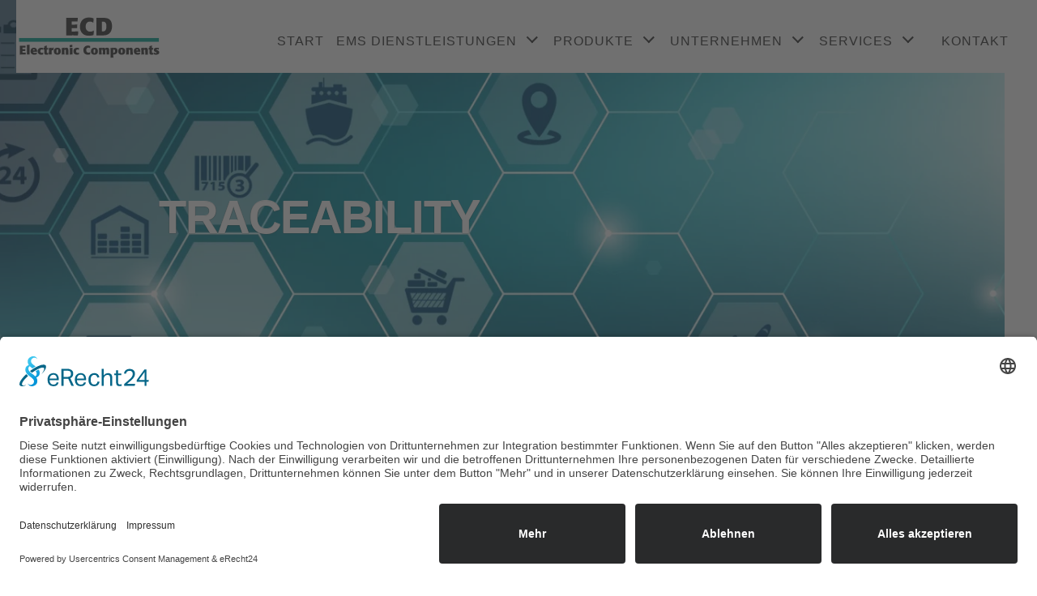

--- FILE ---
content_type: text/html; charset=utf-8
request_url: https://www.ecd-online.de/services/traceability/
body_size: 3325
content:
<!DOCTYPE html>
<html lang="de">
<head>
 <link rel="preconnect" href="//app.eu.usercentrics.eu">
    <link rel="preconnect" href="//api.eu.usercentrics.eu">
    <link rel="preconnect" href="//sdp.eu.usercentrics.eu">
    <link rel="preload" href="//app.eu.usercentrics.eu/browser-ui/latest/loader.js" as="script">
    <link rel="preload" href="//sdp.eu.usercentrics.eu/latest/uc-block.bundle.js" as="script">
    <script id="usercentrics-cmp" async data-eu-mode="true" data-settings-id="qZOjndufyy80OZ" src="https://app.eu.usercentrics.eu/browser-ui/latest/loader.js"></script>
    <script type="application/javascript" src="https://sdp.eu.usercentrics.eu/latest/uc-block.bundle.js"></script>
   
    <script type="text/plain" data-usercentrics="reCAPTCHA" src="https://www.google.com/recaptcha/api.js?onload=onloadCallback&render=explicit" async defer></script>
    
    <meta charset="utf-8"/>
    <meta http-equiv="X-UA-Compatible" content="IE=edge"/>
    <meta name="viewport" content="width=device-width, initial-scale=1"/>
    <title>Traceability / ECD Electronic Components</title>
<meta name="description" content="">
<meta name="robots" content="index, follow">
<link rel="alternate" hreflang="de" href="https://www.ecd-online.de/services/traceability/">
<link rel="canonical" href="https://www.ecd-online.de/services/traceability/">

    <link href="/assets/cfg/css/style.css" rel="stylesheet"/>
    
    <link rel="stylesheet" type="text/css" href="/assets/cfg/css/eCC.css">
    <script type="text/javascript" src="/assets/cfg/js/lazysizes.min.js"></script>
   <script src="https://cdnjs.cloudflare.com/ajax/libs/jquery/3.3.1/jquery.min.js"
            integrity="sha256-FgpCb/KJQlLNfOu91ta32o/NMZxltwRo8QtmkMRdAu8="
            crossorigin="anonymous"></script>


    <!-- Google Tag Manager --> 
<script>(function(w,d,s,l,i){w[l]=w[l]||[];w[l].push({'gtm.start': 
new Date().getTime(),event:'gtm.js'});var f=d.getElementsByTagName(s)[0], 
j=d.createElement(s),dl=l!='dataLayer'?'&l='+l:'';j.async=true;j.src= 
'https://www.googletagmanager.com/gtm.js?id='+i+dl;f.parentNode.insertBefore(j,f); 
})(window,document,'script','dataLayer','GTM-5Q4S2LX');</script> 
<!-- End Google Tag Manager --> 

    
    
    
    
</head>

<body>
<!-- Google Tag Manager (noscript) --> 
<noscript><iframe src="https://www.googletagmanager.com/ns.html?id=GTM-5Q4S2LX" 
height="0" width="0" style="display:none;visibility:hidden"></iframe></noscript> 
<!-- End Google Tag Manager (noscript) --> 

<nav>
    <div class="nav__logo">
        <a href="/" title="Zur Startseite">
            <img class="logo__image" src="/assets/media/img/ecd-logo.svg" alt="Logo ECD" title="Logo ECD"/>
        </a>
    </div>
    <div class="nav__responsive--element">
        <a href="javascript:void(0);">
            <i class="fa fa-bars"></i>
            <i class="fas fa-times"></i>
        </a></div>
    <div class="nav__bar">
        <ul class="bar__level1"><li id="30"><a href="/">Start</a></li><li id="31"><i class="fas fa-angle-down dropdown-icon"></i><p>EMS Dienstleistungen</p><ul class="bar__level2"><li id="90"><a href="/ems-dienstleistungen/antennenentwicklung/">Antennenentwicklung</a></li><li id="37"><a href="/ems-dienstleistungen/elektronikentwicklung/">Elektronikentwicklung</a></li><li id="38"><a href="/ems-dienstleistungen/leiterplattenbestueckung/">Leiterplattenbestückung</a></li><li id="39"><a href="/ems-dienstleistungen/kabelkonfektion/">Kabelkonfektion</a></li><li id="40"><a href="/ems-dienstleistungen/led-loesungen/">LED-Lösungen</a></li><li id="41"><a href="/ems-dienstleistungen/geraetemontage/">Gerätemontage</a></li></ul></li><li id="32"><i class="fas fa-angle-down dropdown-icon"></i><p>Produkte</p><ul class="bar__level2"><li id="44"><a href="/produkte/ecd-telematikgeraete/">ECD-Telematikgeräte</a></li><li id="45"><a href="/produkte/kunden-telematikgeraete/">Kunden-Telematikgeräte</a></li></ul></li><li id="33"><i class="fas fa-angle-down dropdown-icon"></i><p>Unternehmen</p><ul class="bar__level2"><li id="47"><a href="/unternehmen/ueber-uns/">Über uns</a></li><li id="73"><a href="/unternehmen/historie/">Historie</a></li><li id="49"><a href="/unternehmen/aktuelles/">Aktuelles</a></li><li id="50"><a href="/unternehmen/forschung-entwicklung/">Forschung &amp; Entwicklung</a></li><li id="52"><a href="/unternehmen/ausbildung/">Ausbildung</a></li><li id="53"><a href="/unternehmen/stellenangebote/">Stellenangebote</a></li></ul></li><li id="34"><i class="fas fa-angle-down dropdown-icon"></i><p>Services</p><ul class="bar__level2"><li id="54"><a href="/services/qualitaetsmanagement/">Qualitätsmanagement</a></li><li id="55"><a href="/services/traceability/">Traceability</a></li><li id="56"><a href="/services/materialmanagement/">Materialmanagement</a></li><li id="57"><a href="/services/zulassung-zertifizierung/">Zulassung &amp; Zertifizierung</a></li><li id="75"><a href="/services/downloads/">Downloads</a></li></ul></li><li id="35"><a href="/kontakt/">Kontakt</a></li></ul>    </div>
</nav>

<main>
    
<div class="kopfbild" >
    <div class="reihe">
        <div class="leer"></div>
        <div class="content">
            <div class="normal">
            <h2></h2>
<h1 class="white">Traceability</h1>                
                            </div>
        </div>
        <div class="leer2"></div>
        <div class="icon">
                    </div>
    </div>
</div>

  <style>     .kopfbild{background-image: url(/media/traceability.jpg);}     @media(max-width: 479px){
                            .kopfbild{background-image: url(/media/w480/traceability.jpg);}
                        }     @media(min-width: 480px){
                            .kopfbild{background-image: url(/media/w768/traceability.jpg);}
                        }     @media(min-width: 768px){
                            .kopfbild{background-image: url(/media/w1024/traceability.jpg);}
                        }     @media(min-width: 1024px){
                            .kopfbild{background-image: url(/media/w1440/traceability.jpg);}
                        }     @media(min-width: 1440px){
                            .kopfbild{background-image: url(/media/w1920/traceability.jpg);}
                        } </style><div class="einspaltig fliesstext ">
	<div class="container">
		<p>Wir bieten Ihnen die komplette Rückverfolgbarkeit der für Sie gefertigten Baugruppen an. Unser Traceability-Prozess erfasst Material-, Prozess-, Prüf- und Versanddaten. Hierzu erhält jede Baugruppe am Beginn der Fertigung eine einmalige Kennung in Form eines Data-Matrix-Codes. Indem unsere Produktionsanlagen mit unserem Warenwirtschaftssystem gekoppelt sind, können wir alle Bauelemente, die auf Ihrer Platine verbaut wurden, eindeutig identifizieren und dokumentieren.</p>
<p>Diese Vorgehensweise minimiert das Risiko im Schadensfall. Denn sollte sich ein einzelnes Bauelement im Nachgang als fehlerhaft herausstellen, sind wir in der Lage, über die ECD-interne Kennung bzw. über die damit verknüpfte Seriennummer des Kunden die verwendeten Materialchargen zu ermitteln. Mit dieser Information wiederum können der Seriennummernkreis der betroffenen Artikel bestimmt und Auslieferungen an Kunden unterbunden oder eine evtl. erforderliche Rückrufaktion gezielt eingegrenzt sowie die damit verbundenen Kosten auf ein Minimum begrenzt werden.</p>
	</div>
</div>
</main>

<div class="telematik--contact">
    <p><strong>Ihr Ansprechpartner:</strong></p>
    <p class="telematik--contact__smaller">
        <strong>Sven Rodeck</strong><br>
        <a class="telematik--contact__telephone" href="+4935189458270">+49 (351) 89458-270</a>
        <a class="telematik--contact__email" href="mailto:rodeck@ecd-online.de">rodeck@ecd-online.de</a>
    </p>
</div>

<footer>
    <div class="inner container">
        <div class="kontakt vierspaltig">
            <div class="eins">
                <p>ECD Electronic Components GmbH Dresden<br>
                    Heidelberger Straße 7<br>
                    01189 Dresden / Germany</p>
            </div>
            <div class="zwei">
                <a href="tel:+49351894580" class="phone">+49 351 89458-0</a>
                <a href="mailto:info@ecd-online.de" class="mail">info@ecd-online.de</a>
            </div>
            <div class="drei">
                <!--<a href="https://www.sercam.de/">Sercam</a>-->
                <a href="https://www.xing.com/companies/ecdelectroniccomponentsgmbhdresden">XING</a>
                <a href="https://www.linkedin.com/company/ecd-electronic-components-gmbh-dresden">LinkedIn</a>
                <a href="https://www.instagram.com/ecd.dresden?utm_source=ig_web_button_share_sheet&igsh=MW9idTA4eDF5M3Z4MQ==">Instagram</a>
            </div>
            <div class="vier">
                <a href="https://www.ecd-online.de/unternehmen/foerderungen/"><img
                src="https://www.ecd-online.de/media/de_v_kofinanziert_von_der_europ_ischen_union_pos.jpg"></a>
                
            </div>
        </div>
    </div>
    <div class="inner container">
        <div class="kontakt zweispaltig">
            <div class="copyright">
                <div class="border">
                    <p>&copy; 2026 ECD Electronic Components / All rights reserved.</p>
                </div>
            </div>
            <div class="hyperlinks">
                <div class="border">
                    <a href="/impressum">Impressum</a>
                    <a href="/datenschutzhinweise">Datenschutzhinweise</a>
                    <a href="/datenschutzerklaerung">Datenschutzerklärung</a>
                    <a href="/services/downloads/#agb" id="agblink">AGB</a>
                </div>
            </div>
        </div>
    </div>
</footer>

<script type="text/javascript" src="/assets/cfg/js/custom.js"></script>

<script type="text/javascript">
    let articleId = 55;
    if (articleId === 44) {
        document.getElementsByClassName('telematik--contact')[0].style.display = 'block';
    }
</script>

</body>
</html>

--- FILE ---
content_type: text/css
request_url: https://www.ecd-online.de/assets/cfg/css/style.css
body_size: 7158
content:
@charset "UTF-8";
* {
    font-family: Arial, sans-serif;
    margin: 0;
    padding: 0;
}

body {
   /* margin: 20px 20px 0; */
}


main, nav{width: min(100% - 40px, 1600px); margin-inline: auto;}


h1, h2, h3 {
    display: block;
    margin-top: 0;
    margin-bottom: 0;
    font-family: Arial, sans-serif;
    line-height: 1.8em;
    font-weight: 300;
    letter-spacing: 2px;
    text-transform: uppercase;
    color: #00a392;
}

img {
    max-width: 100%;
    vertical-align: middle;
    display: inline-block;
}

.infobox .thumbnail{
	min-width:100%; 
	height:100%;
	margin-top:0px; 
	object-fit: cover; 
	object-position: top center;
}

.titlesection.video{height:100vh; position: relative;}
.titlesection video {object-fit: cover; background-size: cover; background-position: 50% 50%; position: absolute; z-index: 9; width: 100%; height: 100%; filter:greyscale(100%);}
.titlesection .video_content { position: absolute;  top: 0;  left: 0;  right: 0;  bottom: 0; background-color: rgba(0, 163, 146, .3); z-index: 99; display: grid; align-items: center;}
.title-container{padding-left:15%; width:35%;}
.title-container h1 { color: #333; margin-bottom: 30px; letter-spacing: -1px; text-transform: uppercase; font-size: 3.5em; line-height: 1.2em; font-weight: 600;text-shadow: -1px 0 rgba(50, 50, 50, 0.2), 0 1px rgba(50, 50, 50, 0.2), 1px 0 rgba(50, 50, 50, 0.2), 0 -1px; word-wrap: break-word; text-shadow:1px 1px 0 #e0f3f1;}
.title-container h2{text-shadow:1px 1px 0 #333;}

@media(max-width: 1200px){
	.title-container{padding-left:15%; width:initial; padding-right:15%;}	
}
@media(max-width: 600px){
	.title-container{padding-left:5%; padding-right:5%;}	
}

.play-button-outer {
  margin: 0 auto;
  width: 10em;
  height: 10em;
  background-color: rgba(128, 128, 128, .6);
  cursor: pointer;
  position: relative;  
  bottom:420px;
}

.play-button {
  margin: 40px;
  width: 0;
  height: 0;
  border-style: solid;
  border-width: 2.5em 0 2.5em 5em;
  border-color: transparent transparent transparent #FFF;
  opacity: .75; 
  position: absolute;  

}

.play-button-outer:hover {
  background-color: red;
}

.play-button-outer:hover .play-button {
  opacity: 1;
}

h1 {
    font-size: 2em;
}

h2 {
    font-size: 1.4em;
}

h3 {
    font-size: 1.1em;
}

a {
    color: #00a392;
    text-decoration: none;
}

a:hover {
    color: #00a392;
    text-decoration: underline;
}

p {
    text-align: left;
    line-height: 1.6em;
    font-size: 1em;
}

li {
    font-weight: 300;
    margin-bottom: 0;
    font-size: 1em;
    line-height: 1.6em;
}

.container {
    width: 54%;
    margin: auto;
}

.phone:before {
    content: url(/media/phone-call.svg);
    width: 30px;
    margin-right: 10px;
    position: absolute;
    margin-left: -40px;
}

.mail:before {
    content: url(/media/envelope.svg);
    width: 30px;
    margin-right: 10px;
    position: absolute;
    margin-left: -40px;
}

.location:before {
    content: url(/media/placeholder.svg);
    width: 30px;
    height: 30px;
    position: absolute;
    margin-left: -40px;
}

.button {
    background: #00a392;
    padding: 20px 25px;
    display: inline-block;
    color: #fff;
    text-transform: uppercase;
    font-weight: 100;
    border-radius: 30px;
    transition: 1s;
    -webkit-transition: 1s;
    letter-spacing: 2px;
    text-decoration: none;
}

.button:hover {
    background-color: #53c5ca;
    transition: 1s;
    -webkit-transition: 1s;
}

a.button:hover {
    color: #fff;
    text-decoration: none;
}

.call-to-action {
    background-color: #e0f3f1;
    padding: 3rem 0;
}
.call-to-action .container {
    display: flex;
    align-items: center;
    justify-content: center;
    width: 60%;
}
.call-to-action .links h3 {
    font-size: 2rem;
    font-weight: bold;
}
.call-to-action .links {
    padding: 0 2rem;
    width: 50%;
    box-sizing: border-box;
}
.call-to-action .links .button {
    padding: 15px 25px;
    font-size: 1.2em;
    font-weight: bold;
}
.call-to-action .rechts {
    width: 50%;
    font-size: 1.4rem;
    box-sizing: border-box;
    padding: 0 2rem;
}
.call-to-action .rechts a {
    display: block;
    padding-left: 40px;
    margin-bottom: 10px;
}
@media (max-width: 1024px) {
	.call-to-action .container {
		width: 80%;
	}

}
@media (max-width: 768px) {
	.call-to-action {
		padding: 1.5rem 0;
	}
	.call-to-action .container {
		width: 100%;
	}
	.call-to-action .container .links, .call-to-action .container .rechts {
		padding: 0 1rem;
	}
}
@media (max-width: 512px) {
	.call-to-action .container {
		display: block;
		text-align: center;
	}
	.call-to-action .container .links, .call-to-action .container .rechts {
		width: 100%;
		margin: 1rem 0;
	}
}
.call-to-action .rueckruf_formular .alert.alert-danger {
    color: red;
    font-size: 1em;
}

.call-to-action .rueckruf_formular {
    background-color: white;
    box-sizing: border-box;
    display: none;
    padding: 1.5rem; 
    border-radius: 30px;
    margin-top: 1rem;
}

.call-to-action .rueckruf_formular button, .call-to-action .rueckruf_formular h1 {
    text-transform: uppercase;
}

.call-to-action .rueckruf_formular button {
    padding: 15px 25px;
    border-radius: 30px;
    background-color: #00a392;
    font-size: 1em;
    font-weight: 300;
    letter-spacing: 2px;
    color: #fff;
    border: 0;
    line-height: inherit;
    text-decoration: none;
    transition: all 558ms;
}

.call-to-action .rueckruf_formular button:hover {
    color: #53c5ca;
}

.call-to-action .rueckruf_formular h1 {
    box-sizing: border-box;
    font-size: 3.5em;
    color: #000;
    line-height: 66px;
    letter-spacing: -1px;
    font-weight: 700;
    text-align: center;
    margin: 0 0 30px;
}

.call-to-action .rueckruf_formular label, .kontakt .kontaktbox .kontaktinhalt .links .kontaktformular .reihe .hauptformular .checkbox label {
    font-size: 0.9em;
    line-height: 1.3em;
    font-weight: normal;
    margin:0;
    box-sizing: inherit;
    box-sizing: border-box;
    display: none;
}
.call-to-action .rueckruf_formular .checkbox label, .kontakt .kontaktbox .kontaktinhalt .links .kontaktformular .reihe .hauptformular .checkbox label {
	display: flex;
	align-items: center;
	margin: 5px 0;
}
.call-to-action .rueckruf_formular .checkbox input, .kontakt .kontaktbox .kontaktinhalt .links .kontaktformular .reihe .hauptformular .checkbox input {
	width: 14px;
	height: 14px;
	margin: 0 6px 0 0;
}
.call-to-action .rueckruf_formular select {
    color: #00a392;
    border-style: none;
    width: 100%;
    height: 38px;
    padding: 8px 12px;
    margin-bottom: 10px;
    font-size: 1em;
    background-color: #e0f3f1;
    box-sizing: border-box;
}

.call-to-action .rueckruf_formular input, .call-to-action .rueckruf_formular textarea {
    color: #00a392;
    border-style: none;
    border-radius: 5px;
    width: 100%;
    padding: 0 12px;
    margin: 0 0 10px;
    font-size: 1em;
    background-color: #e0f3f1;
    box-sizing: border-box;
}

.call-to-action .rueckruf_formular input {
    height: 38px;
}

.call-to-action .rueckruf_formular input::placeholder {
    color: #00a392;
}

.call-to-action .rueckruf_formular textarea {
    height: 100px;
}

.call-to-action .rueckruf_formular textarea::placeholder {
    color: #00a392;
}

.call-to-action .rueckruf_formular .yform {
    padding: 0;
    margin: 0;
    border-radius: 0;
    max-width: 940px;
    background-color: white;
}

.call-to-action .rueckruf_formular .yform .msg-error {
    color: red;
    font-weight: 700;
    font-size: 1.2em;
}

.no--wrap {
    white-space: nowrap;
}

.floatend {
    clear: both;
}

.gruen {
    background-color: #e0f3f1;
}

.bild.gestreckt {
    height: 400px;
    width: 100%;
    background-size: cover;
}

.seovideo {
    width: 1024px;
}

.news--image {
    height: 100%;
    width: 100%;
}

.fa-bars {
    opacity: 1;
    transition: opacity 0.3s;
    position: absolute;
}

.fa-times {
    opacity: 0;
    transition: opacity 0.3s;
    position: absolute;
}
.fa.fa-bars, .fa.fa-bars::before, .fa.fa-bars::after, .fas.fa-times, .fas.fa-times::before, .fas.fa-times::after, .fas.fa-angle-down, .fas.fa-angle-down::before {
background: #333;
    content: '';
    display: block;
    height: 4px;
    position: relative;
    transition: background ease 0.3s, top ease 0.3s 0.3s, transform ease 0.3s;
    width: 2rem;
}
.fa.fa-bars::before, .fas.fa-times::before {
    position: absolute;
    top: -10px;
}
.fa.fa-bars::after, .fas.fa-times::after{
    position: absolute;
    top: 10px;
}
.fas.fa-times {
background: transparent;
}
.fas.fa-times::before {
    transform: rotate(45deg);
top:-5px;
}
.fas.fa-times::after{
    transform: rotate(-45deg);
top:-5px;
}
.fas.fa-angle-down {
transform: rotate(45deg);
width: 10px;
height: 2px;
top:6px;
}
.fas.fa-angle-down::before {
transform: rotate(90deg);
width: 10px;
height: 2px;
top: -4px;
left: 4px;
}
.light-green {
    background-color: #E0F3F1;
}

.dark-green {
    background-color: #19AC9D;
}

.black {
    background-color: #000000;
}

nav { top: 0; left: 20px; right: 20px; background-color: #fff; padding: 10px 0 0 0; display: flex; display: -ms-flexbox; justify-content: space-between;    -webkit-box-pack: justify; -webkit-justify-content: space-between; -ms-flex-pack: justify; position: fixed; z-index: 999; height: 80px;}

nav .nav__logo {
    padding: 10px 0;
}

nav .nav__logo .logo__image {
    width: 180px;
    position: absolute;
}

nav .nav__bar {
    display: flex;
    justify-content: flex-end;
    align-items: center;
    transition: all 0.4s;
}

nav .nav__bar .bar__level1 {
    display: flex;
}

nav .nav__bar .bar__level1 li {
    padding-right: 20px;
    list-style: none;
    text-transform: uppercase;
    letter-spacing: 1px;
}

nav .nav__bar .bar__level1 li:nth-child(1) {
    padding-right: 0;
}

nav .nav__bar .bar__level1 li:nth-child(5) ul {
    width: 100%;
}

nav .nav__bar .bar__level1 li:nth-child(6) {
    padding-right: 0;
}

nav .nav__responsive--element {
    display: none;
    float: left;
    z-index: 99;
    position: fixed;
    top: 40px;
    right: 50px;
    font-size: 20px;
}

nav .nav__responsive--element a {
    text-decoration: none;
}

nav .nav__bar .bar__level1 li a, nav .nav__bar .bar__level1 li p {
    color: #333;
    font-size: 1em;
    font-weight: 300;
    letter-spacing: 1px;
    text-transform: uppercase;
}

nav .nav__bar .bar__level1 li a {
    padding: 20px 15px;
}

nav .nav__bar .bar__level1 li p {
    padding: 0 25px 0 0;
}

nav .nav__bar .bar__level1 li p#p--link--kontakt {
    padding-right: 0;
}

nav .nav__bar .bar__level1 li a:hover {
    color: #00a392;
}

nav .nav__bar .bar__level1 li p:hover {
    color: #00a392;
    cursor: default;
}

nav .nav__bar .bar__level1 .dropdown-icon {
    float: right;
    margin: 4px;
}

nav .nav__bar .bar__level2 {
    display: none;
}

nav .nav__bar .bar__level2 li {
    padding: 10px 10px 10px 0;
}

nav .nav__bar .bar__level2 li:hover {
    background-color: white;
}

nav .nav__bar .bar__level2 li:first-child {
    margin-top: 15px;
}

nav .nav__bar .bar__level2 li a {
    font-weight: 300;
    text-transform: none;
}

nav .nav__bar .bar__level2 li a:hover {
    color: black;
}

nav .nav__bar li .active {
    color: #00a392;
}

nav .nav__bar li a {
    text-decoration: none;
}

nav .nav__bar.responsive {
    display: block;
    position: relative;
    top: 0;
    right: -20px;
}

nav .nav__bar.responsive ul.bar__level1 {
    display: block;
    height: 100vh;
    background-color: white;
    width: calc(100% - 20px);
    float: right;
    transition: all 0.4s;
    padding: 20px 60px 0 0;
}

nav .nav__bar.responsive ul.bar__level1 li {
    margin: 0;
    padding: 0;
}

nav .nav__bar.responsive ul.bar__level1 li i {
    float: right;
}

nav .nav__bar.responsive p {
    float: none;
    display: block;
    text-align: left;
    padding: 10px;
}

nav #p--link--start {
    cursor: pointer;
}

nav #p--link--kontakt {
    cursor: pointer;
}

.kopfbild {
    display: flex;
    flex-direction: column;
    justify-content: center;
    align-items: stretch;
    background-position: 50% 0;
    background-size: cover;
    background-attachment: fixed;
    background-image: url(/media/banner2-bg_1.jpg);
    height: calc(100vh + 10px);
}

.kopfbild .reihe {
    min-height: 400px;
    padding: 160px 0 160px 0;
}

.kopfbild .reihe .content {
    position: relative;
    float: left;
    width: calc(35% - 20px);
    min-height: 1px;
    padding-left: 10px;
    padding-right: 10px;
}

.kopfbild .reihe .content .normal {
    padding-top: 70px;
    flex: 0 auto;
}

.kopfbild .reihe .content .normal h1 { color: #333; margin-bottom: 30px; letter-spacing: -1px; text-transform: uppercase; font-size: 3.5em; line-height: 1.2em; font-weight: 600; text-shadow: -1px 0 rgba(50, 50, 50, 0.2), 0 1px rgba(50, 50, 50, 0.2), 1px 0 rgba(50, 50, 50, 0.2), 0 -1px; /*word-wrap:break-word;*/}

.kopfbild .reihe .content .normal h3 {
    font-weight: 300;
    letter-spacing: 2px;
    text-transform: uppercase;
}

.kopfbild .reihe .content .normal h1.white {
    color: #fff;
    text-shadow: -1px 0 rgba(50, 50, 50, 0.2), 0 1px rgba(50, 50, 50, 0.2), 1px 0 rgba(50, 50, 50, 0.2), 0 -1px;
}

.kopfbild .reihe .content .normal h3 {
    color: #00a392;
    font-size: 1.4em;
}

.kopfbild .icon {
    position: static;
    display: flex;
    justify-content: center;
    align-items: center;
    width: calc(30% - 20px);
}

.kopfbild .icon img {
    max-width: 600px;
    width: 100%;
}

.kopfbild .leer {
    width: 15%;
    min-height: 1px;
    float: left;
}

.kopfbild .leer2 {
    width: 10%;
    min-height: 1px;
    float: left;
}

.kachel {  width: calc(33.333%);  float: left; background:rgba(0, 163, 146, .9);}

.kachel a {
    text-align: center;
    text-decoration: none;
    font-weight: 300;
    color: #fff;
}

.kachel a:hover .kachelbeschriftung {
    display: block;
}

.kachel .kachelbeschriftung {
    display: none;
    padding: 100px 50px;
    height: 100px;
    transition: 2s;
    -webkit-transition: 2s;
    background-color: transparent;
}

.kachel .kachelbeschriftung h3 {
    text-align: center;
    text-decoration: none;
    font-weight: 300;
    letter-spacing: 2px;
    text-transform: uppercase;
    color: #fff;
    font-size: 1.375em;
    color: #fff;
    margin-bottom: 20px;
}

.kachel .kachelbeschriftung p {
    text-align: center;
}

.kachel .hintergrundkachel {
    height: 300px;
    background-size: cover;
}

.kachel .unterschrift h3 {
    color: black;
    margin-bottom: 0;
}

.infobox {
    display: inline;
}

.infobox p {
    font-weight: 100;
    font-size: 1.5em;
    line-height: 1.4em;
    padding: 0 100px;
    margin-bottom: 25px;
    text-align: center;
}

.infobox img {
    max-width: 130px;
    margin: 40px auto;
    display: block;
}

.infobox .links {
    width: calc(50% - 100px);
    padding: 60px 50px;
    float: left;
    text-align: center;
    height: 400px;
}

.infobox .rechts {
    width: 50%;
    float: left;
    overflow: hidden;
    height: 520px;
}

.infobox .rechts .infobox__video {
    width: 100%;
    height: 520px;
}

.teaser-container{padding: 0 10%;}
.teaser-grid{padding: 50px 0; clear:both; background-position:  0 0 50% 50%; background-size: cover; background-repeat: no-repeat; background-attachment: scroll, fixed; color: #fff;}
.teaser-grid ul{margin-left: 30px;}
.teaser-grid h2{font-size: 2.25em; text-transform: none; font-weight: 700; line-height: 46px; letter-spacing: 0; color: #fff; text-align:center; margin-bottom: 2em;}
.grid-twice{display:grid; grid-template-columns: 1fr 1fr; gap: 4em;}
@media(max-width: 1023px){
	.grid-twice{grid-template-columns: 1fr; gap: 2em;}
}
.teaser-grid h3 {color: #fff; display: grid;    grid-template-columns: 50px 1fr; gap: 10px; align-items: center; margin-bottom: 10px; line-height: 1.4em; font-weight:600; letter-spacing: 2px; font-size:1em;}
.teaser-grid h3:before{content: url(/media/cpu.svg); height: 50px; width: 50px;}
.teaser-grid p{letter-spacing: 1px; line-height: 1.4em; font-weight: 300; color: #fff;}

.teaser { background-position: 0 0, 50% 50%;  background-size: auto, cover;  background-repeat: repeat, repeat;  background-attachment: scroll, fixed; color: #fff;  padding-top: 100px;  padding-bottom: 80px; width: 100%; float:none;}

h1.color_white{color: #fff!important;}
h1.color_black{color: #333!important;}
h1.color_light-green{color: #e0f3f1!important;}
h1.color_dark-green{color: #00a392!important;}

.teaser .row {
    display: flex;
    width: 62.5%;
    margin: auto;
}

.teaser .row .left, .teaser .row .middle, .teaser .row .right {
    padding: 2em 1.5em 0 1.5em;
    width: 32.5%;
}

.teaser .row .left h2, .teaser .row .middle h2, .teaser .row .right h2 {
    font-size: 2.25em;
    text-transform: none;
    font-weight: 700;
    line-height: 46px;
    letter-spacing: 0;
    color: inherit;
}

.teaser .row .left h3, .teaser .row .middle h3, .teaser .row .right h3 {
    font-weight: 600;
    font-size: 1em;
    text-transform: uppercase;
    letter-spacing: 2px;
    color: inherit;
    display: flex;
    align-items: center;
    margin: 1rem 0 .5rem 0;
    line-height: 1.4em;
}

.teaser .row .left h3:before, .teaser .row .middle h3:before, .teaser .row .right h3:before {
    content: url(/media/cpu.svg);
    height: 50px;
    width: 50px;
    margin-right: 10px;
    float: left;
    position: relative;
    top: auto;
}

.teaser .row .left p, .teaser .row .middle p, .teaser .row .right p {
    margin-bottom: 20px;
    letter-spacing: 1px;
    line-height: 1.4em;
    clear: both;
    font-weight: 300;
}

.teaser .row .left ul, .teaser .row .middle ul, .teaser .row .right ul {
    margin-left: 20px;
    clear: both;
    letter-spacing: 0.03em;
}

/*.teaser .row .left {
    width: 35%;
}*/

.teaser .row .left {
    width: 25%;
}


.kontakt {
    background-color: #e0f3f1;
    padding: 80px 0;
}

.kontakt .titel {
    text-align: center;
}

.kontakt .titel h2, .kontakt .titel h3 {
    text-transform: uppercase;
}

.kontakt .titel h2 {
    font-size: 3.5em;
    letter-spacing: -1px;
    color: #333;
    margin-bottom: 20px;
    font-weight: 700;
}

.kontakt .titel h3 {
    font-size: 1.4em;
    letter-spacing: 2px;
    color: #00a392;
    font-weight: 300;
}

.kontakt .kontaktbox {
    background: #fff;
    border-radius: 30px;
    margin-top: 40px;
    max-width: 940px;
    margin-left: auto;
    margin-right: auto;
}

.kontakt .kontaktbox .kopf a {
    color: #00a392;
    text-decoration: none;
    font-size: 1.4em;
    font-weight: 300;
    transition: 1s;
    -webkit-transition: 1s;
}

.kontakt .kontaktbox .kopf a:hover {
    border-bottom: 2px solid #00a392;
    transition: 1s;
    -webkit-transition: 1s;
}

.kontakt .kontaktbox .kopf {
    display: flex;
}

.kontakt .kontaktbox .kopf .links, .kontakt .kontaktbox .kopf .mitte, .kontakt .kontaktbox .kopf .rechts {
    width: 33%;
    float: left;
    padding: 40px 10px;
    text-align: center;
}

.kontakt .kontaktbox .kopf .links .location, .kontakt .kontaktbox .kopf .links .phone, .kontakt .kontaktbox .kopf .links .mail, .kontakt .kontaktbox .kopf .mitte .location, .kontakt .kontaktbox .kopf .mitte .phone, .kontakt .kontaktbox .kopf .mitte .mail, .kontakt .kontaktbox .kopf .rechts .location, .kontakt .kontaktbox .kopf .rechts .phone, .kontakt .kontaktbox .kopf .rechts .mail {
    margin-left: 40px;
}

.kontakt .kontaktbox .kontaktinhalt .links {
    border-radius: 0 0 0 30px;
    width: 50%;
    float: left;
    height: 620px;
    overflow: hidden;
    background-size: cover;
    background-position: center;
}

.kontakt .kontaktbox .kontaktinhalt .links .kontaktformular {
    padding: 0;
}

.kontakt .kontaktbox .kontaktinhalt .links .kontaktformular h3 {
    text-align: center;
    margin-bottom: 15px;
}

.kontakt .kontaktbox .kontaktinhalt .links .kontaktformular .alert.alert-danger {
    color: red;
    font-size: 1em;
}

.kontakt .kontaktbox .kontaktinhalt .links .kontaktformular .reihe .hauptformular {
    background-color: white;
    box-sizing: border-box;
}

.kontakt .kontaktbox .kontaktinhalt .links .kontaktformular .reihe .hauptformular button, .kontakt .kontaktbox .kontaktinhalt .links .kontaktformular .reihe .hauptformular h1 {
    text-transform: uppercase;
}

.kontakt .kontaktbox .kontaktinhalt .links .kontaktformular .reihe .hauptformular button {
    padding: 20px 25px;
    border-radius: 30px;
    background-color: #00a392;
    font-size: 1em;
    font-weight: 300;
    letter-spacing: 2px;
    color: #fff;
    border: 0;
    line-height: inherit;
    text-decoration: none;
    transition: all 558ms;
}

.kontakt .kontaktbox .kontaktinhalt .links .kontaktformular .reihe .hauptformular button:hover {
    color: #53c5ca;
}

.kontakt .kontaktbox .kontaktinhalt .links .kontaktformular .reihe .hauptformular h1 {
    box-sizing: border-box;
    font-size: 3.5em;
    color: #000;
    line-height: 66px;
    letter-spacing: -1px;
    font-weight: 700;
    text-align: center;
    margin: 0 0 30px;
}

.kontakt .kontaktbox .kontaktinhalt .links .kontaktformular .reihe .hauptformular label {
    font-size: 1em;
    line-height: 22px;
    font-weight: 700;
    margin: 0 0 5px;
    box-sizing: inherit;
    box-sizing: border-box;
    display: none;
}

.kontakt .kontaktbox .kontaktinhalt .links .kontaktformular .reihe .hauptformular select {
    color: #00a392;
    border-style: none;
    width: 100%;
    height: 38px;
    padding: 8px 12px;
    margin-bottom: 10px;
    font-size: 1em;
    background-color: #e0f3f1;
    box-sizing: border-box;
}

.kontakt .kontaktbox .kontaktinhalt .links .kontaktformular .reihe .hauptformular input, .kontakt .kontaktbox .kontaktinhalt .links .kontaktformular .reihe .hauptformular textarea {
    color: #00a392;
    border-style: none;
    border-radius: 5px;
    width: 100%;
    padding: 0 12px;
    margin: 0 0 10px;
    font-size: 1em;
    background-color: #e0f3f1;
    box-sizing: border-box;
}

.kontakt .kontaktbox .kontaktinhalt .links .kontaktformular .reihe .hauptformular input {
    height: 38px;
}

.kontakt .kontaktbox .kontaktinhalt .links .kontaktformular .reihe .hauptformular input::placeholder {
    color: #00a392;
}

.kontakt .kontaktbox .kontaktinhalt .links .kontaktformular .reihe .hauptformular textarea {
    height: 100px;
}

.kontakt .kontaktbox .kontaktinhalt .links .kontaktformular .reihe .hauptformular textarea::placeholder {
    color: #00a392;
}

.kontakt .kontaktbox .kontaktinhalt .links .kontaktformular .reihe .hauptformular .yform {
    padding: 0;
    margin: 0;
    border-radius: 0;
    max-width: 940px;
    background-color: white;
}

.kontakt .kontaktbox .kontaktinhalt .links .kontaktformular .reihe .hauptformular .yform form {
    margin: 0 40px 15px;
}

.kontakt .kontaktbox .kontaktinhalt .links .kontaktformular .reihe .hauptformular .yform form #yform-formular-betreff {
    margin: 30px 0 0;
}

.kontakt .kontaktbox .kontaktinhalt .links .kontaktformular .reihe .hauptformular .yform .msg-error {
    color: red;
    font-weight: 700;
    font-size: 1.2em;
}

.kontakt .kontaktbox .kontaktinhalt .rechts {
    border-radius: 0 0 30px;
    width: 50%;
    float: left;
    height: 620px;
    overflow: hidden;
}

.kontakt .kontaktbox .kontaktinhalt .rechts iframe {
    height: 100%;
}

.historie {
    background-position: 0 0, 50% 50%;
    background-size: auto, cover;
    background-repeat: repeat, repeat;
    background-attachment: scroll, fixed;
    color: #fff;
    padding-top: 100px;
    padding-bottom: 80px;
}

.historie .container {
    max-width: 940px;
    margin-left: auto;
    margin-right: auto;
    display: block;
}

.historie .container h3 {
    position: relative;
    float: left;
    color: inherit;
    padding: 0 20px;
    font-size: 2.25em;
    line-height: 46px;
    font-weight: 700;
    text-align: left;
    letter-spacing: 1px;
    text-transform: none;
}

.historie .container a {
    color: #fff;
    text-decoration: underline;
}

.historie .container .zeile {
    display: flex;
    padding-bottom: 30px;
}

.historie .container .zeile .historiedaten {
    width: 30%;
    float: left;
    padding: 0 10px;
    margin: auto;
}

.historie .container .zeile .historiebeschreibung {
    width: 70%;
    float: left;
    padding: 0 20px;
    margin: auto;
}

.telematik--contact {
    display: none;
    width: 165px;
    position: fixed;
    bottom: 0;
    right: 0;
    background-color: white;
    z-index: 99;
    border-radius: 10px;
    border: 3px #e0f3f1 solid;
}

.telematik--contact img {
    width: 75px;
    height: 75px;
    display: block;
    margin: auto;
}

.telematik--contact p {
    font-weight: 300;
    font-size: 0.8em;
    text-align: center;
}

.telematik--contact a {
    text-align: left;
    font-weight: 300;
    display: block;
    margin-left: 30px;
}

.telematik--contact .telematik--contact__telephone:before {
    content: url(/media/phone-call.svg);
    width: 15px;
    margin-right: 15px;
    position: absolute;
    margin-left: -25px;
}

.telematik--contact .telematik--contact__email:before {
    content: url(/media/envelope.svg);
    width: 15px;
    margin-right: 10px;
    position: absolute;
    margin-left: -25px;
}

.telematik--contact .telematik--contact__smaller {
    font-size: 0.7em;
}

.news--article {
    padding: 0 0 20px 0 !important;
}

.news--article .news--article__date {
    border-top: 1px dotted #A7A7A6;
    border-bottom: 1px dotted #A7A7A6;
    padding: 10px 0;
    margin: 20px 0;
}

.modelle {
    padding-top: 80px;
    padding-bottom: 80px;
    background-color: #e0f3f1;
}

.modelle .normal {
    flex: 0 auto;
}

.modelle .normal h1 {
    color: #333;
    margin-bottom: 30px;
    letter-spacing: -1px;
    text-transform: uppercase;
    font-size: 3.5em;
    line-height: 1.2em;
    font-weight: 600;
    text-shadow: -1px 0 rgba(50, 50, 50, 0.2), 0 1px rgba(50, 50, 50, 0.2), 1px 0 rgba(50, 50, 50, 0.2), 0 -1px;
}

.modelle .zentriert {
    display: flex;
    justify-content: center;
}

.modelle .zentriert .produkttabelle {
    border-radius: 40px;
    background-color: #fff;
    margin-left: auto;
    margin-right: auto;
    width: 73%;
}

.modelle .zentriert .produkttabelle ul {
    padding-left: 40px;
}

.modelle .zentriert .produkttabelle .tabellenkopf {
    text-align: center;
    position: relative;
}

.modelle .zentriert .produkttabelle .tabellenkopf .kopfzelle {
    padding: 30px 45px;
    background-color: #fff;
    display: inline-block;
    vertical-align: top;
    text-decoration: none;
    cursor: pointer;
    color: #333;
    max-width: 100%;
    font-size: 1.2em;
    font-weight: 300;
    border-top-right-radius: 40px;
    border-top-left-radius: 40px;
}

.modelle .zentriert .produkttabelle .tabellenkopf .kopfzelle:hover {
    box-shadow: inset 0 -3px 0 0 rgba(0, 163, 146, 0.5);
}

.modelle .zentriert .produkttabelle .tabelleninhalt {
    display: block;
    overflow: hidden;
}

.modelle .zentriert .produkttabelle .tabelleninhalt .inhalt {
    display: none;
    float: left;
    min-height: 1px;
    padding: 40px;
    width: calc(100% - 80px);
}

.modelle .zentriert .produkttabelle .tabelleninhalt .inhalt img {
    margin: auto;
    display: block;
    float: none;
    max-width: 100%;
}

.modelle .zentriert .produkttabelle .tabelleninhalt .inhalt .text {
    display: block;
    font-size: 1em;
    line-height: 22px;
    font-weight: 300;
}

.modelle .zentriert .produkttabelle .tabelleninhalt .inhalt .links {
    width: 50%;
    position: relative;
    float: left;
    min-height: 1px;
}

.modelle .zentriert .produkttabelle .tabelleninhalt .inhalt .links img {
    padding: 0 0 25px 50px;
    max-width: 75%;
}

.modelle .zentriert .produkttabelle .tabelleninhalt .inhalt .rechts {
    width: calc(50% - 40px);
    position: relative;
    float: left;
    min-height: 1px;
}

.modelle .zentriert .produkttabelle .tabelleninhalt .inhalt .rechts .text {
    display: block;
    font-size: 1em;
    line-height: 22px;
    font-weight: 300;
}

.fliesstext ul {
    margin-left: 20px;
}

.fliesstext h3 {
    font-weight: 700;
    color: #000;
}

.fliesstext.einspaltig {
    padding: 100px 0 80px;
}

.fliesstext.einspaltig p {
    font-weight: 300;
    margin-bottom: 0;
    font-size: 1em;
    line-height: 1.4em;
}

.fliesstext.zweispaltig {
    display: flex;
}

.fliesstext.zweispaltig .links, .fliesstext.zweispaltig .rechts {width: calc(50% - 100px); padding: 60px 50px; background-size: cover; background-position: center; float: left;}
.fliesstext.zweispaltig .links.bg-contain, .fliesstext.zweispaltig .rechts.bg-contain {background-size: contain; background-repeat:no-repeat; }

.fliesstext.zweispaltig .links {
    text-align: left;
    font-weight: 300;
    line-height: 1.6em;
    font-size: 1em;
}

.fliesstext.zweispaltig .links p {
    font-size: 1em;
}

.fliesstext.zweispaltig .rechts {
    text-align: left;
    font-weight: 300;
    line-height: 1.6em;
    font-size: 1em;
}

.fliesstext.zweispaltig .rechts p {
    font-size: 1em;
}

.fliesstext.dreispaltig .container {
    max-width: 1200px;
    margin-left: auto;
    margin-right: auto;
}

.fliesstext.dreispaltig .container p {
    font-weight: 300;
}

.fliesstext.dreispaltig .container .überschrift {
    padding-top: 80px;
    margin-bottom: 0;
}

.fliesstext.dreispaltig .container .überschrift h2 {
    margin-bottom: 0;
}

.fliesstext.dreispaltig .container .text {
    margin-left: -10px;
    margin-right: -10px;
    font-size: 1em;
    padding-top: 20px;
}

.fliesstext.dreispaltig .container .text ul {
    margin-bottom: 10px;
}

.fliesstext.dreispaltig .container .text ul li {
    margin-bottom: 0;
}

.fliesstext.dreispaltig .container .spalte {
    width: 30%;
    position: relative;
    float: left;
    padding-left: 10px;
    padding-right: 10px;
    padding-bottom: 40px;
}

.fliesstext.dreispaltig .container .spalte .huge {
    font-size: 3.5em;
    letter-spacing: -1px;
    line-height: 66px;
    padding-bottom: 80px;
    font-weight: 700;
    color: #000;
    text-transform: none;
}

.fliesstext.dreispaltig.gruen.gestreckt .container {
    width: 90%;
    max-width: 90%;
}

.ansprechpartner {
    width: calc(49% - 80px);
    margin: auto;
    display: block;
    padding-top: 50px;
}

.ansprechpartner .flex {
    display: flex;
    margin-top: 30px;
}

.ansprechpartner .flex .person {
    display: flex;
    width: 50%;
}

.ansprechpartner .flex .person .daten {
    margin: 10px 0 0 20px;
}

.ansprechpartner .flex .person .bild img {
    width: 150px;
}

.gesetzestexte h2 {
    margin: 30px 0 0;
    font-weight: 600;
    color: #000;
}

.gesetzestexte h3 {
    margin: 15px 0 0;
    font-weight: 600;
    color: #000;
}

.gesetzestexte #agb:target, .gesetzestexte #zertifikate {
    display: inline-block;
    margin-top: -90px;
    padding-top: 90px;
}

footer {
    padding-top: 80px;
    background-image: url(/media/footer.jpg);
    background-position: 0 0;
    background-size: cover;
    font-weight: 300;
    background-color: white;
    clear: both;
}

footer img {
    max-width: 169px;
}

footer .inner.container {
    width: 100%;
}

footer .inner.container .vierspaltig .eins {
    width: 33%;
}

footer .inner.container .vierspaltig .zwei {
    width: 33%;
    margin-left: 50px;
}

footer .inner.container .vierspaltig .zwei a {
    width: -webkit-fit-content;
    width: -moz-fit-content;
    width: fit-content;
}

footer .inner.container .vierspaltig .drei {
    width: 16.5%;
}

footer .inner.container .vierspaltig .drei a {
    width: -webkit-fit-content;
    width: -moz-fit-content;
    width: fit-content;
}

footer .inner.container .vierspaltig .vier {
    width: 16.5%;
}

footer .copyright, footer .hyperlinks {
    width: 50%;
}

footer .copyright .border, footer .hyperlinks .border {
    border-top: 1px solid #ddd;
    padding-top: 10px;
    margin-bottom: 20px;
}

footer .copyright p {
    font-size: 1em;
    line-height: 22px;
}

footer .hyperlinks .border a {
    float: right;
    font-size: .95em;
    padding-left: 10px;
    line-height: 20px;
    font-weight: 300;
}

footer .hyperlinks .border a:hover {
    text-decoration: underline;
}

footer .kontakt {
    background-color: initial;
}

footer .kontakt.zweispaltig {
    padding: 0 10% 20px;
    display: flex;
}

footer .kontakt.vierspaltig {
    padding: 0 10%;
    margin-bottom: 40px;
    display: flex;
}

footer .kontakt a {
    font-size: 1.4em;
    color: #00a392;
    text-decoration: none;
    transition: 1s;
    -webkit-transition: 1s;
    display: block;
    font-weight: 100;
    margin-bottom: 5px;
}

footer .kontakt a:hover {
    text-decoration: underline;
}

.zweispaltig_wrapper{display:grid; grid-template-columns:1fr 1fr;  background:rgba(224, 243, 241, 0.5);}
.zweispaltig_wrapper .tile{padding:40px 80px; background:initial;}
/*.zweispaltig_wrapper .tile_2, .zweispaltig_wrapper .tile_3{background:rgba(224, 243, 241, 0.5);}*/
.zweispaltig_wrapper .tile_1, .zweispaltig_wrapper .tile_4{background:rgba(0, 161, 143, 0.1);}
.zweispaltig_wrapper .tile ul{margin-left:20px;}
.job_button {margin: 40px auto; display: block; width: fit-content; text-align:center;}
.job_calltoaction {background: #00a392; color: #fff; padding: 40px 0; text-align:center; margin-top:40px;}
.job_calltoaction h2{color:#fff; font-weight:700;}
.job_calltoaction a{color:#fff;}
.job_calltoaction p{margin-bottom:10px;}
.mail_button {color: #fff; margin: 15px; display: block; font-size: 1.3em; font-weight: 700;}



@media(max-width:1023px){
	.zweispaltig_wrapper{grid-template-columns:1fr;}
	.zweispaltig_wrapper .tile{background:initial;}
	.zweispaltig_wrapper .tile_1, .zweispaltig_wrapper .tile_3{background:rgba(0, 161, 143, 0.1);}
	
}

@media(max-width:560px){
	.zweispaltig_wrapper .tile{padding:20px 15px;}
	
}


@media (min-width: 1px) and (max-width: 320px) {
    h1 {
        font-size: 1.5em;
        hyphens: auto;
    }

    h2 {
        font-size: 0.9em;
        hyphens: auto;
    }

    h3 {
        font-size: 0.6em;
        hyphens: auto;
    }

    .container {
        width: 95%;
        margin: auto;
    }

    .button {
        font-size: 0.8em;
        padding: 10px 10px;
        margin-bottom: 20px;
    }

    #rc-imageselect, .g-recaptcha {
        transform: scale(0.6);
        -webkit-transform: scale(0.6);
        transform-origin: 0 0;
        -webkit-transform-origin: 0 0;
    }

    nav .nav__logo {
        width: 120px;
    }

    nav .nav__bar .bar__level1 {
        display: block;
    }

    nav .nav__bar .bar__level1 li:hover ul.bar__level2 {
        display: none;
    }

    nav .nav__bar li {
        position: absolute;
        top: -9999px;
    }

    nav .nav__bar.responsive li {
        position: relative;
        top: 0;
    }

    nav .nav__bar.responsive ul.bar__level1 {
        padding: 20px 0 0 0;
    }

    nav .nav__responsive--element {
        display: block;
        border-top: 0px;
    }

    nav .nav__responsive--element a {
        display: block;
    }

    nav .nav__bar .bar__level1 li a {
        padding: 0;
    }

    nav .nav__bar .bar__level1 li p {
        padding: 0 20px 0 0;
        font-size: 0.8em;
    }

    nav .nav__bar .bar__level2 li a {
        margin-left: 10px;
        padding: 0;
        font-size: 0.8em;
    }

    nav .nav__bar .bar__level2 li a:hover {
        color: #00a392;
    }

    nav .nav__bar li p, nav .nav__bar li .dropdown-icon {
        display: none;
    }

    nav .nav__bar.responsive {
        padding: 0 0 0 50px;
    }

    nav .nav__bar.responsive ul.bar__level1 a {
        font-size: 0.8em;
        padding: 0;
    }

    nav .nav__bar.responsive ul.bar__level1 li {
        padding: 5px;
    }

    nav .nav__bar.responsive ul.bar__level1 li i {
        margin: 10px 0 0 0;
    }

    .kopfbild .reihe {
        min-height: 150px;
    }

    .kopfbild .reihe .content {
        width: 100%;
    }

    .kopfbild .reihe .content .normal h1 {
        font-size: 1.5em;
    }

    .kopfbild .reihe .content .normal h2 {
        font-size: 0.8em;
    }

    .kopfbild .icon {
        display: none;
    }

    .kopfbild .leer {
        width: 0;
    }

    .kachel {
        width: 100%;
        height: 200px;
    }

    .kachel.hellblau .kachelbeschriftung {
        background-color: rgba(0, 151, 184, 0.9);
    }

    .kachel.hellgruen .kachelbeschriftung {
        background-color: rgba(160, 197, 94, 0.9);
    }

    .kachel.dunkelgruen .kachelbeschriftung {
        background-color: rgba(58, 151, 86, 0.9);
    }

    .kachel.lila .kachelbeschriftung {
        background-color: rgba(166, 128, 181, 0.9);
    }

    .kachel.dunkelblau .kachelbeschriftung {
        background-color: rgba(0, 64, 117, 0.9);
    }

    .kachel.petrol .kachelbeschriftung {
        background-color: rgba(0, 163, 146, 0.9);
    }

    .kachel .kachelbeschriftung {
        display: block;
        padding: 50px 25px;
    }

    .kachel .kachelbeschriftung h3 {
        font-size: 0.9em;
    }

    .kachel .kachelbeschriftung p {
        font-size: 0.8em;
    }

    .kachel .unterschrift {
        display: none;
    }

    .infobox p {
        padding: 0 10px;
        font-size: 1em;
    }

    .infobox img {
        max-width: 60px;
    }

    .infobox .links {
        width: 100%;
        padding: 0;
        height: auto;
    }

    .infobox .rechts {
        width: 100%;
        height: 270px;
    }

    .infobox .rechts .infobox__video {
        height: 270px;
    }

    .teaser .row {
        display: block;
    }

    .teaser .row .left, .teaser .row .middle, .teaser .row .right {
        width: 100%;
        padding: 0;
    }

    .teaser .row .left h3, .teaser .row .middle h3, .teaser .row .right h3 {
        font-size: 0.8em;
    }

    .teaser .row .left h3:before, .teaser .row .middle h3:before, .teaser .row .right h3:before {
        display: none;
    }

    .teaser .row .left p, .teaser .row .middle p, .teaser .row .right p {
        font-size: 0.6em;
    }

    .teaser .row .left {
        width: 100%;
    }

    .kontakt .titel h2 {
        font-size: 2.5em;
    }

    .kontakt .titel h3 {
        font-size: 1em;
    }

    .kontakt .kontaktbox .kopf {
        display: block;
    }

    .kontakt .kontaktbox .kopf .links, .kontakt .kontaktbox .kopf .mitte, .kontakt .kontaktbox .kopf .rechts {
        width: 100%;
        padding: 10px 10px 0 0;
        margin-bottom: 10px;
    }

    .kontakt .kontaktbox .kontaktinhalt .links {
        width: 100%;
    }

    .kontakt .kontaktbox .kontaktinhalt .rechts {
        width: 100%;
        border-radius: 0 0 30px 30px;
    }

    .historie .container .zeile .historiedaten h3 {
        line-height: 20px;
        font-size: 1.5em;
    }


    .historie .container .zeile {
        font-size: xx-small;
    }

    .historie .container .zeile .historiedaten {
        width: 30%;
        float: left;
        padding: 0;
        margin: auto;
    }

    .historie .container h3 {
        padding: 0;
    }

    .modelle .normal h1 {
        font-size: 2.5em;
    }

    .modelle .zentriert .produkttabelle {
        width: 100%;
    }

    .modelle .zentriert .produkttabelle .tabellenkopf .kopfzelle {
        width: 100%;
        padding: 15px 0;
    }

    .fliesstext.einspaltig{
        padding: 20px 0 80px;
    }

    .fliesstext.zweispaltig {
        display: block;
    }

    .fliesstext.zweispaltig .links, .fliesstext.zweispaltig .rechts {
        width: 100%;
        padding: 0;
    }

    .fliesstext.zweispaltig .links, .fliesstext.zweispaltig .rechts .zentriert {
        padding: 20px 0 0 0;
    }

    .fliesstext.zweispaltig .links.bild {
        height: 300px;
    }

    .fliesstext.zweispaltig .rechts.bild {
        height: 300px;
    }

    .fliesstext.dreispaltig .container .spalte {
        width: 100%;
    }

    .fliesstext.dreispaltig .container .spalte .huge {
        font-size: 2.5em;
        padding-bottom: 0;
    }

    .ansprechpartner {
        width: 100%;
    }

    .ansprechpartner .flex {
        display: block;
    }

    .ansprechpartner .flex .person {
        width: 100%;
        display: block;
    }

    .ansprechpartner .flex .person .daten {
        margin: 10px 0 0 0;
    }

    footer .inner.container .vierspaltig .eins {
        width: 90%;
    }

    footer .inner.container .vierspaltig .zwei {
        width: 90%;
    }

    footer .inner.container .vierspaltig .drei {
        width: 90%;
        float: right;
    }

    footer .inner.container .vierspaltig .vier {
        width: 90%;
    }

    footer .copyright, footer .hyperlinks {
        width: 100%;
    }

    footer .hyperlinks .border {
        border-top: 0px;
    }

    footer .kontakt.zweispaltig {
        display: block;
    }

    footer .kontakt.vierspaltig {
        display: block;
    }
}

@media (min-width: 320px) and (max-width: 512px) {
    h1 {
        font-size: 1.8em;
        hyphens: auto;
    }

    h2 {
        font-size: 1.2em;
        hyphens: auto;
    }

    h3 {
        font-size: 0.9em;
        hyphens: auto;
    }

    .container {
        width: 95%;
        margin: auto;
    }

    .button {
        font-size: 1em;
        padding: 10px 10px;
        margin-bottom: 20px;
    }

    #rc-imageselect, .g-recaptcha {
        transform: scale(0.7);
        -webkit-transform: scale(0.7);
        transform-origin: 0 0;
        -webkit-transform-origin: 0 0;
    }

    nav .nav__logo {
        width: 140px;
    }

    nav .nav__bar.responsive ul.bar__level1 li {
        padding: 10px 0 0 15px;
    }

    nav .nav__bar .bar__level1 li:hover ul.bar__level2 {
        display: none;
    }

    nav .nav__bar li {
        position: absolute;
        top: -9999px;
    }

    nav .nav__bar.responsive li {
        position: relative;
        top: 0;
    }

    nav .nav__bar.responsive ul.bar__level1 { padding: 20px 10px 0; width:clac(100% - 20px);
    }

    nav .nav__responsive--element {
        display: block;
    }

    nav .nav__responsive--element a {
        display: block;
    }

    nav .nav__bar .bar__level1 li a {
        padding: 0;
    }

    nav .nav__bar li p, nav .nav__bar li .dropdown-icon {
        display: none;
    }

    .kopfbild .reihe {
        min-height: 200px;
    }

    .kopfbild .reihe .content { width: calc(100% - 20px);}

    .kopfbild .reihe .content .normal h1 {
        font-size: 2.0em;
        word-wrap: break-word;
    }

    .kopfbild .icon {
        display: none;
    }

    .kopfbild .leer {
        width: 0;
    }

    .kachel { width: 100%; height: 200px; float:none; overflow:hidden; }

    .kachel.hellblau .kachelbeschriftung {
        background-color: rgba(0, 151, 184, 0.9);
    }

    .kachel.hellgruen .kachelbeschriftung {
        background-color: rgba(160, 197, 94, 0.9);
    }

    .kachel.dunkelgruen .kachelbeschriftung {
        background-color: rgba(58, 151, 86, 0.9);
    }

    .kachel.lila .kachelbeschriftung {
        background-color: rgba(166, 128, 181, 0.9);
    }

    .kachel.dunkelblau .kachelbeschriftung {
        background-color: rgba(0, 64, 117, 0.9);
    }

    .kachel.petrol .kachelbeschriftung {
        background-color: rgba(0, 163, 146, 0.9);
    }

    .kachel .kachelbeschriftung {
        display: block;
        padding: 50px 25px;
    }

    .kachel .kachelbeschriftung h3 {
        font-size: 1.0em;
        margin: 0;
    }

    .kachel .kachelbeschriftung p {
        font-size: 0.8em;
    }

    .infobox p {
        padding: 0 10px;
        font-size: 1em;
    }

    .infobox img {
        max-width: 70px;
    }

    .infobox .links {
        width: 100%;
        padding: 0;
        height: auto;
    }

    .infobox .rechts {
        width: 100%;
        height: 320px;
    }

    .infobox .rechts .infobox__video {
        height: 320px;
    }

    .teaser .row {
        display: block;
    }

    .teaser .row .left, .teaser .row .middle, .teaser .row .right {
        width: 100%;
        padding: 0;
    }

    .teaser .row .left h3:before, .teaser .row .middle h3:before, .teaser .row .right h3:before {
        display: none;
    }

    .teaser .row .left {
        width: 100%;
    }

    .kontakt .titel h2 {
        font-size: 2.6em;
    }

    .kontakt .titel h3 {
        font-size: 1.1em;
    }

    .kontakt .kontaktbox .kopf {
        display: block;
    }

    .kontakt .kontaktbox .kopf .links, .kontakt .kontaktbox .kopf .mitte, .kontakt .kontaktbox .kopf .rechts {
        width: 100%;
        padding: 10px 10px 0 0;
        margin-bottom: 10px;
    }

    .kontakt .kontaktbox .kontaktinhalt .links {
        width: 100%;
    }

    .kontakt .kontaktbox .kontaktinhalt .rechts {
        width: 100%;
        border-radius: 0 0 30px 30px;
    }

    .historie .container .zeile .historiedaten h3 {
        line-height: 30px;
        font-size: 1.5em;
    }

    .historie .container .zeile {
        font-size: small;
    }

    .historie .container .zeile .historiedaten {
        width: 30%;
        float: left;
        padding: 0;
        margin: auto;
    }

    .historie .container h3 {
        padding: 0;
    }

    .modelle .normal h1 {
        font-size: 2.6em;
    }

    .modelle .zentriert .produkttabelle {
        width: 100%;
    }

    .modelle .zentriert .produkttabelle .tabellenkopf .kopfzelle {
        width: 100%;
        padding: 15px 0;
    }

    .fliesstext.einspaltig{
        padding: 20px 0 80px;
    }

    .fliesstext.zweispaltig {
        display: block;
    }

    .fliesstext.zweispaltig .links, .fliesstext.zweispaltig .rechts {
        width: 100%;
        padding: 0;
    }

    .fliesstext.zweispaltig .rechts .zentriert {
        padding: 20px 0 0 0;
    }

    .fliesstext.zweispaltig .links.bild {
        height: 300px;
    }

    .fliesstext.zweispaltig .rechts.bild {
        height: 300px;
    }

    .fliesstext.dreispaltig .container .spalte {
        width: 100%;
    }

    .fliesstext.dreispaltig .container .spalte .huge {
        font-size: 3em;
        padding-bottom: 0;
    }

    .ansprechpartner {
        width: 100%;
    }

    .ansprechpartner .flex {
        display: block;
    }

    .ansprechpartner .flex .person {
        width: 100%;
        display: block;
    }

    .ansprechpartner .flex .person .daten {
        margin: 10px 0 0 0;
    }
	
	.play-button-outer {
		bottom:270px;
	}

    footer .kontakt.vierspaltig{
        padding: 0 10%;
        margin-bottom: 40px;
        display: block;
    }

    footer .inner.container .vierspaltig .eins {
        width: 90%;
    }

    footer .inner.container .vierspaltig .zwei {
        width: 90%;
    }

    footer .inner.container .vierspaltig .drei {
        width: 90%;
        float: right;
    }

    footer .inner.container .vierspaltig .vier {
        width: 90%;
    }

    footer .copyright, footer .hyperlinks {
        width: 100%;
    }
}

@media (min-width: 512px) and (max-width: 768px) {
    .container {
        width: 95%;
        margin: auto;
    }

    .button {
        font-size: 1em;
        padding: 10px 10px;
        margin-bottom: 20px;
    }

    nav .nav__logo {
        width: 160px;
    }

    nav .nav__bar .bar__level1 {
        opacity: 0;
        -webkit-transition: all .3s ease .15s;
        -moz-transition: all .3s ease .15s;
        -o-transition: all .3s ease .15s;
        -ms-transition: all .3s ease .15s;
        transition: all .3s ease .15s;
    }

    nav .nav__bar.responsive .bar__level1 {
        opacity: 1;
    }

    nav .nav__bar.responsive ul.bar__level1 li {
        padding: 20px 0 0 20px;
    }

    nav .nav__bar .bar__level1 li:hover ul.bar__level2 {
        display: none;
    }

    nav .nav__bar li {
        position: absolute;
        top: -9999px;
    }

    nav .nav__bar.responsive li {
        position: relative;
        top: 0;
    }

    nav .nav__bar.responsive ul.bar__level1 {
        padding: 20px 25px 0 0;
    }

    nav .nav__responsive--element {
        display: block;
    }

    nav .nav__responsive--element a {
        display: block;
    }

    nav .nav__bar .bar__level1 li a {
        padding: 0;
    }

    nav .nav__bar li p, nav .nav__bar li .dropdown-icon {
        display: none;
    }

    .kopfbild .reihe {
        min-height: 200px;
    }

    .kopfbild .reihe .content {
        width: 60%;
    }

    .kopfbild .reihe .content .normal h1 {
        font-size: 2.5em;
    }

    .kopfbild .icon {
        padding-top: 70px;
    }

    .kopfbild .leer {
        width: 0;
    }

    .kachel { width: 100%;  height: 200px; float:none; overflow:hidden; }

    .kachel.hellblau .kachelbeschriftung {
        background-color: rgba(0, 151, 184, 0.9);
    }

    .kachel.hellgruen .kachelbeschriftung {
        background-color: rgba(160, 197, 94, 0.9);
    }

    .kachel.dunkelgruen .kachelbeschriftung {
        background-color: rgba(58, 151, 86, 0.9);
    }

    .kachel.lila .kachelbeschriftung {
        background-color: rgba(166, 128, 181, 0.9);
    }

    .kachel.dunkelblau .kachelbeschriftung {
        background-color: rgba(0, 64, 117, 0.9);
    }

    .kachel.petrol .kachelbeschriftung {
        background-color: rgba(0, 163, 146, 0.9);
    }

    .kachel .kachelbeschriftung {
        display: block;
        padding: 50px 25px;
    }

    .kachel .kachelbeschriftung h3 {
        font-size: 1.3em;
    }

    .kachel .kachelbeschriftung p {
        font-size: 1.2em;
    }

    .infobox p {
        padding: 0;
        font-size: 1.5em;
    }

    .infobox img {
        max-width: 90px;
    }

    .infobox .links {
        width: 100%;
        padding: 0;
        height: auto;
    }

    .infobox .rechts {
        width: 100%;
        height: 370px;
    }

    .infobox .rechts .infobox__video {
        height: 370px;
    }

    .teaser .row {
        display: block;
    }

    .teaser .row .left, .teaser .row .middle, .teaser .row .right {
        width: 100%;
        padding: 0;
    }

    .teaser .row .left {
        width: 100%;
    }

    .kontakt .titel h2 {
        font-size: 2.9em;
    }

    .kontakt .titel h3 {
        font-size: 1.2em;
    }

    .kontakt .kontaktbox .kopf {
        display: block;
    }

    .kontakt .kontaktbox .kopf .links, .kontakt .kontaktbox .kopf .mitte, .kontakt .kontaktbox .kopf .rechts {
        width: 100%;
        padding: 10px 10px 0 0;
        margin-bottom: 10px;
    }

    .kontakt .kontaktbox .kontaktinhalt .links {
        width: 100%;
    }

    .kontakt .kontaktbox .kontaktinhalt .rechts {
        width: 100%;
        border-radius: 0 0 30px 30px;
    }

    .historie .container .zeile .historiedaten h3 {
        line-height: 40px;
    }

    .historie .container .zeile {
        font-size: medium;
    }

    .historie .container .zeile .historiedaten {
        width: 30%;
        float: left;
        padding: 0;
        margin: auto;
    }

    .historie .container h3 {
        padding: 0;
    }

    .modelle .normal h1 {
        font-size: 2.9em;
    }

    .modelle .zentriert .produkttabelle {
        width: 100%;
    }

    .modelle .zentriert .produkttabelle .tabellenkopf .kopfzelle {
        width: 100%;
        padding: 15px 0;
    }

    .fliesstext.einspaltig{
        padding: 20px 0 80px;
    }

    .fliesstext.zweispaltig {
        display: block;
    }

    .fliesstext.zweispaltig .links, .fliesstext.zweispaltig .rechts {
        width: 100%;
        padding: 0;
    }

    .fliesstext.zweispaltig .rechts .zentriert {
        padding: 20px 0 0 0;
    }

    .fliesstext.zweispaltig .links.bild {
        height: 300px;
    }

    .fliesstext.zweispaltig .rechts.bild {
        height: 300px;
    }

    .fliesstext.dreispaltig .container .spalte {
        width: 100%;
    }

    .fliesstext.dreispaltig .container .spalte .huge {
        font-size: 3.2em;
        padding-bottom: 0;
    }

    .ansprechpartner {
        width: 100%;
    }

    .ansprechpartner .flex {
        display: flex;
    }

    .ansprechpartner .flex .person {
        width: 100%;
        display: flex;
    }

    .ansprechpartner .flex .person .daten {
        margin: 10px 0 0 0;
    }
	.play-button-outer {
		bottom: 300px;
	}

    footer .kontakt.vierspaltig {
        display: block;
    }

    footer .inner.container .vierspaltig .eins, footer .inner.container .vierspaltig .zwei, footer .inner.container .vierspaltig .drei, footer .inner.container .vierspaltig .vier {
        width: 100%;
        padding-top: 20px;
    }
}

@media (min-width: 768px) and (max-width: 1024px) {
    .container {
        width: 95%;
        margin: auto;
    }

    .button {
        font-size: 1em;
        padding: 10px 10px;
        margin-bottom: 20px;
    }

    nav .nav__logo {
        width: 180px;
    }

    nav .nav__bar.responsive ul.bar__level1 li {
        padding: 10px 0 0 15px;
    }

    nav .nav__bar .bar__level1 li:hover ul.bar__level2 {
        display: none;
    }

    nav .nav__bar li {
        position: absolute;
        top: -9999px;
    }

    nav .nav__bar.responsive li {
        position: relative;
        top: 0;
    }

    nav .nav__responsive--element {
        display: block;
    }

    nav .nav__responsive--element a {
        display: block;
    }

    nav .nav__bar .bar__level1 li a {
        padding: 0;
    }

    nav .nav__bar li p, nav .nav__bar li .dropdown-icon {
        display: none;
    }

    .kopfbild .reihe {
        min-height: 200px;
    }

    .kopfbild .reihe .content {
        width: 60%;
    }

    .kopfbild .reihe .content .normal h1 {
        font-size: 2.5em;
    }

    .kopfbild .leer {
        width: 0;
    }

    .kachel {width: 100%; height: 200px; float:none; overflow:hidden;}

    .kachel.hellblau .kachelbeschriftung {
        background-color: rgba(0, 151, 184, 0.9);
    }

    .kachel.hellgruen .kachelbeschriftung {
        background-color: rgba(160, 197, 94, 0.9);
    }

    .kachel.dunkelgruen .kachelbeschriftung {
        background-color: rgba(58, 151, 86, 0.9);
    }

    .kachel.lila .kachelbeschriftung {
        background-color: rgba(166, 128, 181, 0.9);
    }

    .kachel.dunkelblau .kachelbeschriftung {
        background-color: rgba(0, 64, 117, 0.9);
    }

    .kachel.petrol .kachelbeschriftung {
        background-color: rgba(0, 163, 146, 0.9);
    }

    .kachel .kachelbeschriftung {
        display: block;
        padding: 50px 25px;
    }

    .kachel .kachelbeschriftung h3 {
        font-size: 1.4em;
    }

    .kachel .kachelbeschriftung p {
        font-size: 1.3em;
    }

    .infobox p {
        padding: 0;
        font-size: 1.5em;
    }

    .infobox img {
        max-width: 100px;
    }

    .infobox .links {
        width: 100%;
        padding: 0;
        height: auto;
    }

    .infobox .rechts {
        width: 100%;
        height: 470px;
    }

    .infobox .rechts .infobox__video {
        height: 470px;
    }

    .teaser .row {
        display: block;
    }

    .teaser .row .left, .teaser .row .middle, .teaser .row .right {
        width: 100%;
        padding: 0;
    }

    .teaser .row .left {
        width: 100%;
    }

    .kontakt .titel h2 {
        font-size: 3.2em;
    }

    .kontakt .titel h3 {
        font-size: 1.3em;
    }

    .kontakt .kontaktbox .kopf {
        display: block;
    }

    .kontakt .kontaktbox .kopf .links, .kontakt .kontaktbox .kopf .mitte, .kontakt .kontaktbox .kopf .rechts {
        width: 100%;
        padding: 10px 10px 0 0;
        margin-bottom: 10px;
    }

    .historie .container .zeile .historiedaten h3 {
        line-height: 50px;
    }

    .historie .container .zeile {
        font-size: small;
    }

    .historie .container .zeile .historiedaten {
        width: 30%;
        float: left;
        padding: 0;
        margin: auto;
    }

    .historie .container h3 {
        padding: 0;
    }

    .modelle .normal h1 {
        font-size: 3.2em;
    }

    .fliesstext.einspaltig{
        padding: 20px 0 80px;
    }

    .fliesstext.zweispaltig {
        display: block;
    }

    .fliesstext.zweispaltig .links, .fliesstext.zweispaltig .rechts {
        width: 100%;
        padding: 0;
    }

    .fliesstext.zweispaltig .rechts .zentriert {
        padding: 20px 0 0 0;
    }

    .fliesstext.zweispaltig .links.bild {
        height: 300px;
    }

    .fliesstext.zweispaltig .rechts.bild {
        height: 300px;
    }
	.play-button-outer {
		bottom: 350px;
	}
}

@media (min-width: 1024px) and (max-width: 1200px) {
    nav .nav__bar .bar__level1 {
        font-size: 0.8em;
    }

    .infobox .links {
        height: 500px;
    }

    .infobox .rechts {
        height: 620px;
    }

    .infobox .rechts .infobox__video {
        height: 620px;
    }
    nav .nav__bar .bar__level1 li:hover ul.bar__level2 {
        display: block;
        position: absolute;
        background: rgba(255, 255, 255, 0.8);
        padding: 10px 0;
    }
}

@media (min-width: 1200px) and (max-width: 1920px) {
    .infobox .links {
        height: 500px;
    }

    .infobox .rechts {
        height: 620px;
    }

    .infobox .rechts .infobox__video {
        height: 620px;
    }

    nav .nav__bar .bar__level1 li:hover ul.bar__level2 {
        display: block;
        position: absolute;
        background: rgba(255, 255, 255, 0.8);
        padding: 10px 0;
    }

    .kachel.hellblau a:hover .kachelbeschriftung {
        background-color: rgba(0, 151, 184, 0.9);
        transition: 2s;
        -webkit-transition: 2s;
    }

    .kachel.hellgruen a:hover .kachelbeschriftung {
        background-color: rgba(160, 197, 94, 0.9);
        transition: 2s;
        -webkit-transition: 2s;
    }

    .kachel.dunkelgruen a:hover .kachelbeschriftung {
        background-color: rgba(58, 151, 86, 0.9);
        transition: 2s;
        -webkit-transition: 2s;
    }

    .kachel.lila a:hover .kachelbeschriftung {
        background-color: rgba(166, 128, 181, 0.9);
        transition: 2s;
        -webkit-transition: 2s;
    }

    .kachel.dunkelblau a:hover .kachelbeschriftung {
        background-color: rgba(0, 64, 117, 0.9);
        transition: 2s;
        -webkit-transition: 2s;
    }

    .kachel.petrol a:hover .kachelbeschriftung {
        background-color: rgba(0, 163, 146, 0.9);
        transition: 2s;
        -webkit-transition: 2s;
    }
}

@media (min-width: 1920px) and (max-width: 3840px) {
    nav .nav__bar .bar__level1 li:hover ul.bar__level2 {
        display: block;
        position: absolute;
        background: rgba(255, 255, 255, 0.8);
        padding: 10px 0;
    }

    .kachel.hellblau a:hover .kachelbeschriftung {
        background-color: rgba(0, 151, 184, 0.9);
        transition: 2s;
        -webkit-transition: 2s;
    }

    .kachel.hellgruen a:hover .kachelbeschriftung {
        background-color: rgba(160, 197, 94, 0.9);
        transition: 2s;
        -webkit-transition: 2s;
    }

    .kachel.dunkelgruen a:hover .kachelbeschriftung {
        background-color: rgba(58, 151, 86, 0.9);
        transition: 2s;
        -webkit-transition: 2s;
    }

    .kachel.lila a:hover .kachelbeschriftung {
        background-color: rgba(166, 128, 181, 0.9);
        transition: 2s;
        -webkit-transition: 2s;
    }

    .kachel.dunkelblau a:hover .kachelbeschriftung {
        background-color: rgba(0, 64, 117, 0.9);
        transition: 2s;
        -webkit-transition: 2s;
    }

    .kachel.petrol a:hover .kachelbeschriftung {
        background-color: rgba(0, 163, 146, 0.9);
        transition: 2s;
        -webkit-transition: 2s;
    }
}

.uc-text-embedding strong, .uc-text-embedding span{font-size:0.8em!important;}

a.uc-text-embedding-inline-button {
    font-size: 1em!important;
    display: inline-block;
    hyphens: auto;
	height:initial!important;
}

--- FILE ---
content_type: text/css
request_url: https://www.ecd-online.de/assets/cfg/css/eCC.css
body_size: 211
content:
.eCC-container{
    position: fixed;
    left: 0px;
    right: 0px;
    bottom: 0px;
    padding-right: 15px;
    padding-bottom: 15px;
    padding-left: 15px;
    font-size: 14px;
    display: block;
    transition: transform 200ms ease 0s;
    transform: translateY(0%);
}

.eCC-container.eCC-fade{
    transform: translateY(100%);
}

.eCC-container.eCC-faded{
    display:none;
}

.eCC-innerContainer{
    position: relative;
    float: left;
    padding-top: 15px;
    padding-right: 0px;
    padding-left: 0px;
}

.eCC-text{
    width: 83.33333333%;
}

.eCC-buttons{
    width: 16.66666667%;
}

.eCC-button{
    padding: 9px 15px;
    margin-left: 20px;
    float: right;    
    border: 0;
    border-radius: 0;
    cursor: pointer;
    text-decoration: none;
}

.eCC-style-dark{    
    background-color: #333;
    color:  #888;
}

.eCC-style-light{
    background-color: #eee;
    color: #888;
}

.eCC-button.eCC-style-dark{
    background-color: #eee;
    color: #333;
    font-weight: 700;
}
.eCC-button.eCC-style-dark:hover{
    background-color: #ccc;
}

.eCC-button.eCC-style-light{
    background-color: #333;
    color: #eee;
    font-weight: 700;
}
.eCC-button.eCC-style-light:hover{
    background-color: #555;
}

--- FILE ---
content_type: application/javascript
request_url: https://www.ecd-online.de/assets/cfg/js/custom.js
body_size: 2245
content:
//Browser detection
// Opera 8.0+
let isOpera = (!!window.opr && !!opr.addons) || !!window.opera || navigator.userAgent.indexOf(' OPR/') >= 0;
// Firefox 1.0+
let isFirefox = typeof InstallTrigger !== 'undefined';

// Safari 3.0+ "[object HTMLElementConstructor]"
let isSafari = /constructor/i.test(window.HTMLElement) || (function (p) {
    return p.toString() === "[object SafariRemoteNotification]";
})(!window['safari'] || (typeof safari !== 'undefined' && safari.pushNotification));

// Internet Explorer 6-11
let isIE = /*@cc_on!@*/ false || !!document.documentMode;

// Internet Explorer 11
let isIE11 = !!window.MSInputMethodContext && !!document.documentMode;

// Edge 20+
let isEdge = !isIE && !!window.StyleMedia;

// Chrome 1+
let isChrome = !!window.chrome && !!window.chrome.webstore;

// Blink engine detection
let isBlink = (isChrome || isOpera) && !!window.CSS;

//======================================
// Start functionality

function adjustHeight(element, refChildAddress) {
    //Adjusts the height of an elements children so they are at the same height
    let refChild = element.children[refChildAddress];
    let height = refChild.clientHeight;
    for (let i = 0; element.children.length > i; i++) {
        if (i !== refChildAddress) element.children[i].style.height = height + 'px';
    }
    return height;
}

function adjustHeightMax(array) {
    //Adjusts the height of elements in an array so they all have the height of the tallest element in th
    let tallest = 0;
    for (let i = 0; array.length > i; i++) {
        if (array[i].clientHeight > tallest) {
            tallest = array[i].clientHeight;
        }
    }
    for (let i = 0; array.length > i; i++) {
        array[i].style.height = tallest + 'px';
    }
}

function varBindingForOldBrowsers(data) {
    setTimeout(function (data) {
        return data;
    }, 1);
}

// table with clickable headers
let headCell = document.getElementsByClassName("kopfzelle"),
    table = document.getElementsByClassName("inhalt");

if (!isIE11) {
    if (headCell[0] != null && table[0] != null) {
        table[0].style.display = "block";
        headCell[0].style.boxShadow = "inset 0 -3px 0 0 rgba(0, 163, 146, 1)";

        for (let i = 0; Object.keys(headCell).length > i; i++) {
            headCell[i].addEventListener("click", function () {
                for (let j in Object.keys(table)) {
                    if (j == i) {
                        table[j].style.display = "block";
                    } else {
                        table[j].style.display = "none";
                    }
                }
                for (let k in Object.keys(headCell)) {
                    if (k == i) {
                        this.style.boxShadow = "inset 0 -3px 0 0 rgba(0, 163, 146, 1)";
                    } else {
                        headCell[k].style.boxShadow = "inset 0 -3px 0 0 rgba(0, 163, 146, 0)";
                    }
                }
            });
        }
    }
} else {
    if (headCell.length !== 0 && table.length !== 0) {
        table[0].style.display = "block";
        headCell[0].style.boxShadow = "inset 0 -3px 0 0 rgba(0, 163, 146, 1)";
        for (let i = 0; Object.keys(headCell).length > i; i++) {
            (function () {
                var m = i;
                headCell[m].addEventListener("click", function () {
                    for (let j in Object.keys(table)) {
                        if (j == m) {
                            table[j].style.display = "block";
                        } else {
                            table[j].style.display = "none";
                        }
                    }
                    for (let k in Object.keys(headCell)) {
                        if (k == m) {
                            this.style.boxShadow = "inset 0 -3px 0 0 rgba(0, 163, 146, 1)";
                        } else {
                            headCell[k].style.boxShadow = "inset 0 -3px 0 0 rgba(0, 163, 146, 0)";
                        }
                    }
                });
            })();
        }
    }
}

// Submit YForm without reloading the page
let form = document.getElementById('formular>');
if (form != null) {
    let contactForm = document.getElementsByClassName('kontaktformular')[0],
        tempDoc = document.createElement('temp'), //create a new Element which is filled with the content of the page after hitting the submit button
        tempForm, //form of tempDoc
        formButton = form.querySelector('button'),
        formSelect = form.querySelector('select');

    formSelect.setAttribute('required', ''); //set select to required because it's not possible to do so over YForm

    form.addEventListener('submit', function (event) {
        event.preventDefault(); //prevent submit reloading page
        let fd = new FormData(form),
            xhr = new XMLHttpRequest();

        xhr.addEventListener('load', function (event) {
            tempDoc.innerHTML = event.target.responseText; //filled like mentioned above
            tempForm = tempDoc.querySelector('form');
            if (tempForm === null) { //when form was submitted successful there is no form in the responseText anymore
                let message = tempDoc.getElementsByClassName('kontaktformular')[0];
                contactForm.innerHTML = message.innerHTML;
            } else {
                form.innerHTML = tempForm.innerHTML; //overwrite the old form with the new one
                formButton = form.querySelector('button');
                // submitting the form without solving the ReCaptcha will leave us with an unrendered ReCaptcha
                grecaptcha.render('yform-formular-recaptcha', {
                    'sitekey': '6LfjcXMUAAAAAEP-D837aS_w8gcndyXrlq6Pw-Gc'
                });
            }
        });
        xhr.addEventListener('error', function (event) {
            console.log(event);
        });
        xhr.open(form.method, form.action);
        xhr.send(fd);
    });
}

let anchor = document.URL.split('#'),
    zertifikate = document.getElementById('zertifikate'),
    agb = document.getElementById('agb'),
    zertifikateLink = document.getElementById('58'),
    agbLink = document.getElementById('agblink');

//highlight parent elements of "zertifikate" and "agb" when an anchor is in the URL
if (anchor !== null) {
    if (anchor[1] === 'zertifikate') {
        zertifikate.parentElement.parentElement.parentElement.style.backgroundColor = '#E0F3F1';
        zertifikate.style.backgroundColor = '#E0F3F1';
    }
    if (anchor[1] === 'agb') {
        agb.parentElement.parentElement.parentElement.style.backgroundColor = '#E0F3F1';
        agb.style.backgroundColor = '#E0F3F1';
    }
}

//highlight the elements even if the user is on /downloads and clicks on the links
if (zertifikateLink !== null && agbLink !== null) {
    zertifikateLink.addEventListener('click', function () {
        zertifikate.parentElement.parentElement.parentElement.style.backgroundColor = '#E0F3F1';
        zertifikate.style.backgroundColor = '#E0F3F1';
        agb.parentElement.parentElement.parentElement.style.backgroundColor = '#FFFFFF';
        agb.style.backgroundColor = '#FFFFFF';
    });
    agbLink.addEventListener('click', function () {
        agb.parentElement.parentElement.parentElement.style.backgroundColor = '#E0F3F1';
        agb.style.backgroundColor = '#E0F3F1';
        zertifikate.parentElement.parentElement.parentElement.style.backgroundColor = '#FFFFFF';
        zertifikate.style.backgroundColor = '#FFFFFF';
    });
}

//Adjust height of the right part of infobox so it always has the height same height as the video
// End functionality
//======================================


//======================================
// Start responsive

//make the menu items clickable when the width of the window is below 1200px
//the hover-functionality is changed in the media queries in the style.css
let dienstleistungen = document.getElementById('31'),
    produkte = document.getElementById('32'),
    unternehmen = document.getElementById('33'),
    services = document.getElementById('34'),
    level1 = document.getElementsByClassName('bar__level1'),
    level2 = document.getElementsByClassName('bar__level2'),
    style = new Array();
for (let i = 0; i < level2.length; i++) {
    style.push(window.getComputedStyle(level2[i]));
}
dienstleistungen.addEventListener('click', function () {
    if (window.innerWidth <= 1024) {
        if (style[0].display == 'none') {
            level2[0].style.display = 'block';
        } else {
            level2[0].style.display = 'none';
        }
    }
});
produkte.addEventListener('click', function () {
    if (window.innerWidth <= 1024) {
        if (style[1].display == 'none') {
            level2[1].style.display = 'block';
        } else {
            level2[1].style.display = 'none';
        }
    }
});
unternehmen.addEventListener('click', function () {
    if (window.innerWidth <= 1024) {
        if (style[2].display == 'none') {
            level2[2].style.display = 'block';
        } else {
            level2[2].style.display = 'none';
        }
    }
});
services.addEventListener('click', function () {
    if (window.innerWidth <= 1024) {
        if (style[3].display == 'none') {
            level2[3].style.display = 'block';
        } else {
            level2[3].style.display = 'none';
        }
    }
});

//functionality for the burger icon in the nav menu
let responseNav = document.getElementsByClassName('nav__responsive--element')[0],
    nav__bar = document.getElementsByClassName('nav__bar')[0];
responseNav.addEventListener('click', function () {
    if (nav__bar.className === 'nav__bar') {
        nav__bar.className += ' responsive';
        responseNav.children[0].children[0].style.opacity = '0';
        responseNav.children[0].children[1].style.opacity = '1';
    } else {
        nav__bar.className = 'nav__bar';
        responseNav.children[0].children[0].style.opacity = '1';
        responseNav.children[0].children[1].style.opacity = '0';
    }
});

if(window.innerWidth <= 1000){
    document.getElementsByClassName('teaser')[0].getElementsByClassName('left')[0].querySelector('h2').style.removeProperty('white-space');
}

// End responsive
//======================================

--- FILE ---
content_type: image/svg+xml
request_url: https://www.ecd-online.de/media/envelope.svg
body_size: 260
content:
<?xml version="1.0" encoding="UTF-8"?>
<!-- Generator: Adobe Illustrator 22.1.0, SVG Export Plug-In . SVG Version: 6.00 Build 0)  -->
<svg version="1.1" id="Layer_1" xmlns="http://www.w3.org/2000/svg" xmlns:xlink="http://www.w3.org/1999/xlink" x="0px" y="0px" viewBox="0 0 512 512" style="enable-background:new 0 0 512 512;" xml:space="preserve">
<style type="text/css">
	.st0{fill:#00A392;}
</style>
<g>
	<g>
		<path class="st0" d="M460.8,51.2H51.2C22.9,51.2,0,74.1,0,102.4v307.2c0,28.3,22.9,51.2,51.2,51.2h409.6    c28.3,0,51.2-22.9,51.2-51.2V102.4C512,74.1,489.1,51.2,460.8,51.2z M25.6,148.7L178.8,256L25.6,363.3V148.7z M486.4,409.6    c0,14.1-11.5,25.6-25.6,25.6H51.2c-14.1,0-25.6-11.5-25.6-25.6v-15.1l175.5-122.9l47.5,33.3c4.4,3.1,10.2,3.1,14.7,0l47.5-33.3    l175.5,122.9V409.6z M486.4,363.3L333.2,256l153.2-107.3V363.3z M486.4,117.5L256,278.8L25.6,117.5v-15.1    c0-14.1,11.5-25.6,25.6-25.6h409.6c14.1,0,25.6,11.5,25.6,25.6L486.4,117.5L486.4,117.5z"/>
	</g>
</g>
</svg>

--- FILE ---
content_type: image/svg+xml
request_url: https://www.ecd-online.de/media/phone-call.svg
body_size: 570
content:
<?xml version="1.0" encoding="UTF-8"?>
<!-- Generator: Adobe Illustrator 22.1.0, SVG Export Plug-In . SVG Version: 6.00 Build 0)  -->
<svg version="1.1" id="Layer_1" xmlns="http://www.w3.org/2000/svg" xmlns:xlink="http://www.w3.org/1999/xlink" x="0px" y="0px" viewBox="0 0 512 512" style="enable-background:new 0 0 512 512;" xml:space="preserve">
<style type="text/css">
	.st0{fill:#00A392;}
</style>
<g>
	<g>
		<path class="st0" d="M498.8,371c-24.3-24.3-77.3-47-115.6-59.8c-54.7-18.2-36.5,73-73,73c-18.2,0-63.9-36.5-104.9-77.6    c-41.1-41.1-77.6-86.7-77.6-104.9c0-36.5,91.2-18.3,73-73C187.9,90.5,165.3,37.5,141,13.2C130.6,2.8,119.9-2.4,109.5,1.1    C54.7,19.3,0,74.1,0,110.6c0,73,18.2,164.2,127.7,273.7C237.2,493.7,328.5,512,401.4,512c36.5,0,91.2-54.7,109.5-109.5    C514.4,392.1,509.2,381.4,498.8,371z M401.5,486.2c-63,0-148.9-13.7-255.5-120.2C39.5,259.5,25.8,173.5,25.8,110.6    c0-20.3,42-67.6,90.2-84.5c1.1,0.6,3.4,2,6.7,5.3c16.7,16.7,37.7,58.1,53.5,105.5c0.7,2.2,1,3.6,1.1,4.4    c-3.6,2.9-14.9,6.5-21.8,8.6c-20,6.3-53.6,16.9-53.6,51.8c0,31.5,46.3,84.3,85.1,123.2s91.7,85.1,123.2,85.1    c34.9,0,45.4-33.6,51.8-53.6c2.2-6.9,5.7-18.1,8.6-21.8c0.8,0.1,2.2,0.3,4.4,1c47.4,15.8,88.8,36.8,105.5,53.5    c3.3,3.3,4.7,5.5,5.3,6.7C469.1,444.2,421.7,486.2,401.5,486.2z"/>
	</g>
</g>
<g>
	<g>
		<path class="st0" d="M256,102.4V128c70.7,0,128,57.3,128,128h25.6C409.6,171.3,340.7,102.4,256,102.4z"/>
	</g>
</g>
<g>
	<g>
		<path class="st0" d="M256,51.2v25.6c99,0,179.2,80.2,179.2,179.2h25.6C460.8,143.1,368.9,51.2,256,51.2z"/>
	</g>
</g>
<g>
	<g>
		<path class="st0" d="M256,0v25.6c127.2,0,230.4,103.2,230.4,230.4H512C512,114.8,397.2,0,256,0z"/>
	</g>
</g>
</svg>

--- FILE ---
content_type: image/svg+xml
request_url: https://www.ecd-online.de/assets/media/img/ecd-logo.svg
body_size: 2761
content:
<?xml version="1.0" encoding="UTF-8"?>
<!-- Generator: Adobe Illustrator 22.1.0, SVG Export Plug-In . SVG Version: 6.00 Build 0)  -->
<svg version="1.1" id="Ebene_1" xmlns="http://www.w3.org/2000/svg" xmlns:xlink="http://www.w3.org/1999/xlink" x="0px" y="0px" viewBox="0 0 586 174" style="enable-background:new 0 0 586 174;" xml:space="preserve">
<style type="text/css">
	.st0{fill:#333333;}
	.st1{fill:#00A392;}
</style>
<path class="st0" d="M244,48.8l0.7-0.6l0.8-13.3l-0.6-0.7l-22.2,0.4V21.7h23.4l0.6-0.5l0.7-14l-0.5-0.4h-45.6l-0.6,0.6  c0.5,10.3,0.7,14.5,0.7,38.8c0,13.8-0.1,20.1-0.4,31.7l0.5,0.7c9.6-0.2,15.4-0.4,26.6-0.4c3,0,5.4,0.1,19.3,0.1l0.9-0.6l1-15  l-0.6-0.6c-10.4,0.4-17.8,0.6-25.7,0.6v-14L244,48.8L244,48.8z"/>
<path class="st0" d="M311.1,76.2l0.7-17.1l-0.8-0.4c-2.1,1.5-6.3,4.6-13.5,4.6c-8.2,0-18.4-4.3-18.4-20.7c0-15.7,9.5-20.7,17.5-20.7  c7.2,0,10.9,3.2,13,5l0.7-0.4c0.2-7.4,0.3-9.6,0.9-16.7l-0.4-0.7c-4.2-1.6-9.3-3.8-18.2-3.8c-21.5,0-36.4,13.2-36.4,38.2  c0,9.1,2.3,21.3,12.2,29.2c5.1,4.1,12.4,7.2,24.6,7.2c7.5,0,12.2-1.4,17.6-3L311.1,76.2z"/>
<path class="st0" d="M323.1,78.7c19-0.3,22-0.3,24.2-0.3c8.7,0,22.8-0.7,31.3-12.9c5.7-8.2,6.6-19.7,6.6-24.8  c0-33.3-23.1-33.7-34.5-33.9h-28.2l-0.6,0.5c0.7,16.4,0.7,32.7,0.7,49.2c0,7.4,0,11.6-0.2,21.4L323.1,78.7z M344.3,22.5  c1.4-0.1,2.7-0.2,4.2-0.2c3,0,6.1,0.3,8.5,2c5.6,3.9,5.6,14.1,5.6,17.4c0,12-3.9,16.2-5.8,17.8c-3,2.6-7.1,2.9-9.3,2.9  c-1.3,0-2.2-0.1-3.1-0.1V22.5H344.3z"/>
<path class="st0" d="M35.9,141.9l0.4-0.3l0.4-6.6l-0.3-0.4l-11.1,0.2v-6.4H37l0.3-0.3l0.4-7l-0.3-0.2H14.6l-0.3,0.3  c0.3,5.2,0.4,7.2,0.4,19.4c0,6.9-0.1,10-0.2,15.9l0.3,0.4c4.8-0.1,7.7-0.2,13.3-0.2c1.5,0,2.7,0.1,9.6,0.1l0.5-0.3l0.5-7.5l-0.3-0.3  c-5.2,0.2-8.9,0.3-12.9,0.3v-7h10.4V141.9z"/>
<path class="st0" d="M53.9,156.3c-0.3-6.6-0.4-9.8-0.4-15.6c0-3.8,0.1-20.6,0.1-24l-0.4-0.5L42.7,118l-0.3,0.3  c0.5,5.3,0.6,5.6,0.6,23.6c0,6.4-0.1,9.1-0.3,14.5l0.4,0.4c4.4-0.2,5.7-0.2,10.5-0.1L53.9,156.3z"/>
<path class="st0" d="M83.4,145.3l0.4-0.4c0-3.8,0-10-4.6-13.6c-2.2-1.7-5.3-2.4-7.9-2.4c-6.4,0-13.7,3.8-13.7,14.2  c0,4.7,1.6,9.1,5.4,11.7c2.9,2,7,2.4,9.7,2.4c3.9,0,6.9-0.8,7.8-1.1c0.6-0.2,1.2-0.5,1.7-0.7l0.3-0.5l0.3-6.5l-0.4-0.3  c-2.3,1.5-5,2-7.8,2c-2.3,0-3.9-0.6-4.7-1.1c-1.7-1.1-2-2.2-2.3-3.7H83.4z M67.4,139.9c0.1-1.3,0.2-3.5,2.3-4.4  c0.6-0.3,1-0.3,1.3-0.3c3,0,3.2,3.3,3.2,4.6L67.4,139.9z"/>
<path class="st0" d="M108.4,148.6c-1.4,0.9-2.4,1.5-4.9,1.5c-4.6,0-6.6-3.1-6.6-7.2c0-4.6,2.7-7,5.9-7c2.7,0,3.7,1.1,4.5,1.9  l0.6-0.2c0.3-3.1,0.4-4.1,0.8-6.9l-0.3-0.3c-2.3-0.8-4.1-1.4-7.1-1.4c-3.9,0-7.1,1-9.3,2.3c-3.6,2.3-5.8,6.8-5.8,12  c0,5.7,2.8,14.1,14.8,14.1c2.8,0,4.8-0.6,7.1-1.2l0.3-0.3l0.3-6.9L108.4,148.6z"/>
<path class="st0" d="M125,136.3c0.8,0,1.5,0.1,2.3,0.1l0.4-0.4l0.6-6.1l-0.4-0.4c-2.3,0.2-3,0.2-4.8,0.2l0.2-9.5l-0.5-0.3  c-4.2,1.3-5.5,1.6-9.4,2.6l-0.3,0.4v6.6h-2.9l-0.4,0.4l-0.3,6.2l0.3,0.3l3.2-0.1l-0.1,4.5c0,2.3-0.1,4.6-0.1,6.9c0,2.4,0,3.6,0.4,5  c1,3.1,3.2,4.7,8.3,4.7c2.4,0,4.1-0.3,6.3-0.8l0.4-0.4l0.5-6.2l-0.4-0.2c-0.8,0.3-1.7,0.6-2.6,0.6c-1,0-1.9-0.4-2.4-1.2  c-0.5-0.9-0.5-2.8-0.5-3.9l0.2-8.9L125,136.3z"/>
<path class="st0" d="M130.9,130.7c0.4,3.6,0.6,5.8,0.6,11.7c0,4.7-0.2,9.3-0.3,14l0.4,0.4c4.4-0.2,5.8-0.2,10.3-0.1l0.4-0.4  l-0.2-8.9c0-0.8,0-1.7,0-2.5c0-3.1,0-6.2,3.7-6.2c1.3,0,1.9,0.4,2.6,0.9l0.5-0.2c0.8-4.8,1-5.8,2.1-10.4l-0.4-0.3  c-0.6-0.1-1.2-0.2-1.8-0.2c-2.4,0-4.2,1.1-5.6,3.2c-0.5,0.8-0.9,1.6-1.2,2.3l0.1-5.1l-0.4-0.4c-4.9,1.1-6.1,1.2-10.5,1.8  L130.9,130.7z"/>
<path class="st0" d="M179.2,143.1c0-6.1-1.7-8.9-3.5-10.6c-2.7-2.6-6.5-3.5-10.3-3.5c-2.3,0-7.7,0.3-11,4.2  c-2.4,2.8-2.9,6.6-2.9,10.2c0,3.7,0.6,10.4,7.3,12.9c2.1,0.8,4.9,1.1,6.7,1.1c4.6,0,8.9-1.3,11.6-5  C179,149.4,179.2,144.9,179.2,143.1 M168.7,142.6c0,1,0,4.9-0.9,6.5c-0.6,1.2-1.4,1.9-2.5,1.9c-0.3,0-2.3,0-3-2.9  c-0.4-1.4-0.4-2.9-0.4-4.5c0-4.6,0.4-8.4,3.5-8.4C167.9,135.2,168.7,138,168.7,142.6"/>
<path class="st0" d="M210.1,156.3c-0.3-4.1-0.3-5.2-0.4-11.3v-2.7c0-5.4,0-8.2-1.5-10.4c-1.6-2.5-4.1-3.1-6.3-3.1  c-1.4,0-4,0.4-6,1.5c-0.8,0.5-1.5,1-2.2,1.5l0.1-2.8l-0.5-0.5c-4.8,1-5.8,1.2-10.3,1.8l-0.3,0.3c0.5,4.4,0.8,7.7,0.8,16.3  c0,3.2-0.1,6.4-0.1,9.6l0.3,0.4c4.7-0.2,6.1-0.2,10.2-0.1l0.3-0.4c-0.1-2.6-0.2-3.2-0.3-8.6c-0.1-2.5-0.2-8.1-0.1-10.1  c0.9-0.5,1.8-0.9,2.8-0.9c2.3,0,2.5,2,2.6,2.8c0.2,1.3,0.4,5.6,0.4,9.4v2.4c0,1.8-0.1,3.5-0.1,5.3l0.3,0.3c4.6-0.2,6-0.2,10-0.1  L210.1,156.3z"/>
<path class="st0" d="M226.5,156.3c-0.3-4.1-0.5-8.1-0.5-16c0-3.7,0-7.5,0.1-11.2l-0.3-0.4c-4.8,0.9-6,1.1-10.6,1.8l-0.3,0.3  c0.4,3.5,0.6,6,0.6,12c0,4.6-0.2,9.2-0.3,13.7l0.4,0.4c4.4-0.2,5.8-0.2,10.6-0.1L226.5,156.3z M225.8,117.2l-0.3-0.4l-10,1.3  l-0.4,0.4l0.2,8.3l0.5,0.3c4.3-0.8,5.3-1,9.7-1.5l0.3-0.3V117.2z"/>
<path class="st0" d="M252.1,148.6c-1.4,0.9-2.4,1.5-4.9,1.5c-4.6,0-6.6-3.1-6.6-7.2c0-4.6,2.7-7,5.9-7c2.7,0,3.8,1.1,4.5,1.9  l0.6-0.2c0.3-3.1,0.4-4.1,0.8-6.9l-0.3-0.3c-2.3-0.8-4.1-1.4-7.1-1.4c-3.9,0-7.1,1-9.3,2.3c-3.6,2.3-5.8,6.8-5.8,12  c0,5.7,2.8,14.1,14.8,14.1c2.8,0,4.8-0.6,7.1-1.2l0.3-0.3l0.3-6.9L252.1,148.6z"/>
<path class="st0" d="M297.2,155.6l0.4-8.6l-0.4-0.2c-1.1,0.8-3.1,2.3-6.7,2.3c-4.1,0-9.2-2.1-9.2-10.3c0-7.9,4.8-10.3,8.8-10.3  c3.6,0,5.5,1.6,6.5,2.5l0.4-0.2c0.1-3.7,0.1-4.8,0.5-8.4l-0.2-0.4c-2.1-0.8-4.7-1.9-9.1-1.9c-10.7,0-18.2,6.6-18.2,19.1  c0,4.6,1.2,10.6,6.1,14.6c2.5,2,6.2,3.6,12.3,3.6c3.7,0,6.1-0.7,8.8-1.5L297.2,155.6z"/>
<path class="st0" d="M328.2,143.1c0-6.1-1.7-8.9-3.5-10.6c-2.7-2.6-6.5-3.5-10.3-3.5c-2.3,0-7.7,0.3-11,4.2  c-2.4,2.8-2.9,6.6-2.9,10.2c0,3.7,0.6,10.4,7.3,12.9c2.1,0.8,4.9,1.1,6.7,1.1c4.6,0,8.9-1.3,11.6-5  C328,149.4,328.2,144.9,328.2,143.1 M317.7,142.6c0,1,0,4.9-0.9,6.5c-0.6,1.2-1.4,1.9-2.5,1.9c-0.3,0-2.3,0-3-2.9  c-0.4-1.4-0.4-2.9-0.4-4.5c0-4.6,0.4-8.4,3.5-8.4C316.9,135.2,317.7,138,317.7,142.6"/>
<path class="st0" d="M332.1,130.7c0.3,3.1,0.6,5.9,0.6,11.6c0,2.2,0,3-0.2,14.1l0.4,0.4l10-0.2l0.4-0.4c-0.3-8-0.3-9.8-0.3-18.9  c0.8-0.4,1.6-0.8,2.5-0.8c1.9,0,2.5,1.2,2.5,7.7c0,1.9-0.1,10.4-0.1,12.2l0.4,0.4c4.9-0.2,6-0.2,9.9-0.2l0.3-0.4  c-0.3-8.4-0.3-10.4-0.3-19.1c0.8-0.3,1.6-0.6,2.4-0.6c0.9,0,1.7,0.3,2.2,1.5c0.4,1,0.4,4.6,0.4,6c0,2.1,0,7.6-0.1,12.4l0.4,0.3  c4.6-0.2,5.7-0.2,10-0.2l0.4-0.4c-0.3-7.7-0.4-9.4-0.4-16.7v-1.7c-0.1-2.2-0.1-5.1-2.2-7c-0.7-0.7-2.5-1.9-5.7-1.9  c-2,0-4.1,0.4-6,1.3c-1.4,0.7-2.1,1.2-3,1.9c-0.6-1-1.8-3.2-5.8-3.2c-3.3,0-5.7,1.8-7.6,3.2v-3.1l-0.4-0.4c-4.7,1-5.9,1.2-10.5,1.8  L332.1,130.7z"/>
<path class="st0" d="M389.5,129.1l-0.5-0.5c-4.5,1-5.6,1.2-10,1.8l-0.3,0.4c0.5,5.4,0.8,9.2,0.8,21c0,5.8-0.1,11.6-0.2,17.4l0.4,0.3  c2.2-0.1,4.3-0.3,6.3-0.3c1.4,0,2.7,0.1,4.1,0.1l0.3-0.3l-0.4-12.3c3.4-0.2,7.2-0.3,10.8-2.4c2.9-1.7,4.4-4,5.3-6.3  c0.8-2,1.2-4.2,1.2-6.3c0-6.2-3.5-12.8-10.8-12.8c-3.9,0-5.9,1.6-7,2.4L389.5,129.1z M389.9,136.8c0.9-0.4,1.6-0.7,2.7-0.7  c2.3,0,3.2,1.6,3.5,2.2s0.9,1.6,0.9,4.4c0,2.6-0.8,4.4-1.5,5.4c-1.7,2-3.9,2.1-5.6,2.1L389.9,136.8L389.9,136.8z"/>
<path class="st0" d="M437.8,143.1c0-6.1-1.7-8.9-3.5-10.6c-2.7-2.6-6.5-3.5-10.3-3.5c-2.3,0-7.7,0.3-11,4.2  c-2.4,2.8-2.9,6.6-2.9,10.2c0,3.7,0.6,10.4,7.3,12.9c2.1,0.8,4.9,1.1,6.7,1.1c4.6,0,8.9-1.3,11.6-5  C437.6,149.4,437.8,144.9,437.8,143.1 M427.3,142.6c0,1,0,4.9-0.9,6.5c-0.6,1.2-1.4,1.9-2.5,1.9c-0.3,0-2.3,0-3-2.9  c-0.4-1.4-0.4-2.9-0.4-4.5c0-4.6,0.4-8.4,3.5-8.4C426.5,135.2,427.3,138,427.3,142.6"/>
<path class="st0" d="M468.8,156.3c-0.3-4.1-0.3-5.2-0.4-11.3v-2.7c0-5.4,0-8.2-1.5-10.4c-1.6-2.5-4.1-3.1-6.3-3.1  c-1.4,0-4,0.4-6,1.5c-0.8,0.5-1.5,1-2.2,1.5l0.1-2.8l-0.5-0.5c-4.8,1-5.8,1.2-10.3,1.8l-0.3,0.3c0.5,4.4,0.8,7.7,0.8,16.3  c0,3.2-0.1,6.4-0.1,9.6l0.3,0.4c4.7-0.2,6.1-0.2,10.2-0.1l0.3-0.4c-0.1-2.6-0.1-3.2-0.3-8.6c-0.1-2.5-0.2-8.1-0.1-10.1  c0.9-0.5,1.8-0.9,2.8-0.9c2.3,0,2.5,2,2.6,2.8c0.2,1.3,0.4,5.6,0.4,9.4v2.4c0,1.8-0.1,3.5-0.1,5.3l0.3,0.3c4.6-0.2,6-0.2,10-0.1  L468.8,156.3z"/>
<path class="st0" d="M498.4,145.3l0.4-0.4c0-3.8-0.1-10-4.6-13.6c-2.2-1.7-5.3-2.4-7.9-2.4c-6.4,0-13.7,3.8-13.7,14.2  c0,4.7,1.6,9.1,5.4,11.7c2.9,2,7,2.4,9.7,2.4c3.9,0,6.9-0.8,7.8-1.1c0.6-0.2,1.2-0.5,1.7-0.7l0.3-0.5l0.3-6.5l-0.4-0.3  c-2.3,1.5-5,2-7.8,2c-2.3,0-3.9-0.6-4.7-1.1c-1.7-1.1-2-2.2-2.3-3.7H498.4z M482.5,139.9c0.1-1.3,0.2-3.5,2.3-4.4  c0.6-0.3,1-0.3,1.3-0.3c3,0,3.2,3.3,3.2,4.6L482.5,139.9z"/>
<path class="st0" d="M529.4,156.3c-0.3-4.1-0.3-5.2-0.4-11.3v-2.7c0-5.4,0-8.2-1.5-10.4c-1.6-2.5-4.1-3.1-6.3-3.1  c-1.4,0-4,0.4-6,1.5c-0.8,0.5-1.5,1-2.2,1.5l0.1-2.8l-0.5-0.5c-4.8,1-5.8,1.2-10.3,1.8l-0.3,0.3c0.5,4.4,0.8,7.7,0.8,16.3  c0,3.2-0.1,6.4-0.1,9.6l0.3,0.4c4.7-0.2,6.1-0.2,10.2-0.1l0.3-0.4c-0.1-2.6-0.2-3.2-0.3-8.6c0-2.5-0.2-8.1-0.1-10.1  c0.9-0.5,1.8-0.9,2.8-0.9c2.3,0,2.5,2,2.6,2.8c0.2,1.3,0.4,5.6,0.4,9.4v2.4c0,1.8-0.1,3.5-0.1,5.3l0.3,0.3c4.6-0.2,6-0.2,10-0.1  L529.4,156.3z"/>
<path class="st0" d="M547.5,136.3c0.8,0,1.5,0.1,2.3,0.1l0.4-0.4l0.6-6.1l-0.4-0.4c-2.3,0.2-3,0.2-4.8,0.2l0.2-9.5l-0.5-0.3  c-4.2,1.3-5.5,1.6-9.4,2.6l-0.3,0.4v6.6h-2.9l-0.4,0.4L532,136l0.3,0.3l3.2-0.1l-0.1,4.5c0,2.3,0,4.6,0,6.9c0,2.4,0,3.6,0.4,5  c1,3.1,3.2,4.7,8.3,4.7c2.4,0,4.1-0.3,6.3-0.8l0.4-0.4l0.5-6.2l-0.4-0.2c-0.8,0.3-1.7,0.6-2.6,0.6c-1,0-1.9-0.4-2.4-1.2  c-0.5-0.9-0.5-2.8-0.5-3.9l0.2-8.9H547.5z"/>
<path class="st0" d="M565.6,138.4c-1.3-0.6-2.1-1.1-2.1-1.9c0-0.1,0-1.9,2.7-1.9c3.2,0,5.1,1.3,6.3,2.2l0.5-0.2  c0.2-2.5,0.2-3.2,0.6-6.2l-0.3-0.3c-2.5-0.7-4.7-1.3-8.2-1.3c-1.7,0-5.7,0.1-8.6,2.1c-1.8,1.3-3.4,3.8-3.4,6.9c0,2.3,1,4.3,1.8,5.3  c1.3,1.5,3.2,2.3,4.7,3l2.1,0.9c1.4,0.5,2.6,1,2.6,2.3c0,0.2-0.1,1.9-3,1.9c-1.8,0-4-0.6-5.7-1.7c-0.7-0.4-1.3-0.9-1.9-1.4l-0.5,0.3  l-0.4,6.6l0.3,0.6c0.4,0.2,0.9,0.4,1.3,0.5c1.2,0.5,4.5,1.3,8.1,1.3c8.1,0,12.5-4,12.5-9.5c0-3.1-1.7-5.2-3-6.3  c-1.1-0.9-2-1.3-2.9-1.6L565.6,138.4z"/>
<rect x="11.3" y="89.3" class="st1" width="562" height="15.2"/>
</svg>